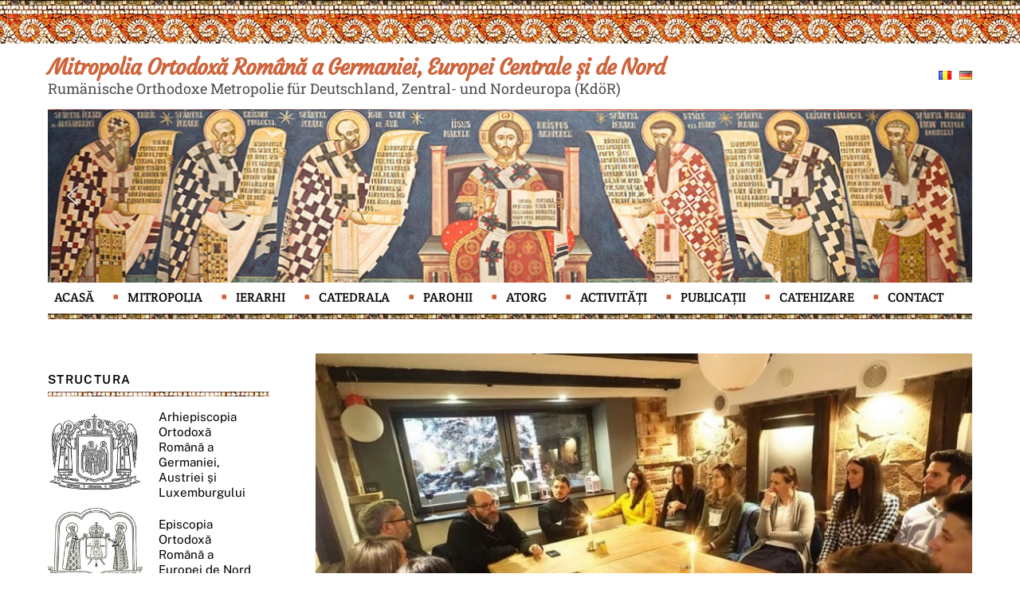

--- FILE ---
content_type: text/html; charset=UTF-8
request_url: https://mitropolia-ro.de/conferinta-parintelui-profesor-constantin-necula-la-duesseldorf/
body_size: 26482
content:
<!DOCTYPE html>
<html lang="ro-RO">
<head>
	<!-- Google tag (gtag.js) -->
<script async src="https://www.googletagmanager.com/gtag/js?id=UA-46376946-1"></script>
<script>
  window.dataLayer = window.dataLayer || [];
  function gtag(){dataLayer.push(arguments);}
  gtag('js', new Date());

  gtag('config', 'UA-46376946-1');
</script>

	
	
        <meta charset="UTF-8">
        <meta name="viewport" content="width=device-width, initial-scale=1, minimum-scale=1">
        <meta name='robots' content='index, follow, max-image-preview:large, max-snippet:-1, max-video-preview:-1' />

	<!-- This site is optimized with the Yoast SEO plugin v26.3 - https://yoast.com/wordpress/plugins/seo/ -->
	<title>Conferința părintelui profesor Constantin Necula la Düsseldorf - Mitropolia Ortodoxă Română a Germaniei, Europei Centrale și de Nord</title>
	<link rel="canonical" href="https://mitropolia-ro.de/conferinta-parintelui-profesor-constantin-necula-la-duesseldorf/" />
	<meta property="og:locale" content="ro_RO" />
	<meta property="og:type" content="article" />
	<meta property="og:title" content="Conferința părintelui profesor Constantin Necula la Düsseldorf - Mitropolia Ortodoxă Română a Germaniei, Europei Centrale și de Nord" />
	<meta property="og:description" content="„Anul Omagial al pastorației părinților și copiilor în Patriarhia Română” a debutat în parohia „Sfânta Treime” din Düsseldorf cu un eveniment cu totul deosebit și mult așteptat: vizita părintelui dr. Constantin Necula, profesor de omiletică la Facultatea de Teologie Ortodoxă din Sibiu, care a slujit Sf. Liturghie și a conferențiat. Părintele profesor a susținut vineri, [&hellip;]" />
	<meta property="og:url" content="https://mitropolia-ro.de/conferinta-parintelui-profesor-constantin-necula-la-duesseldorf/" />
	<meta property="og:site_name" content="Mitropolia Ortodoxă Română a Germaniei, Europei Centrale și de Nord" />
	<meta property="article:publisher" content="https://www.facebook.com/Mitropolia" />
	<meta property="article:published_time" content="2020-02-06T20:36:54+00:00" />
	<meta property="og:image" content="https://mitropolia-ro.de/wp-content/uploads/2020/02/P2027797-min-min.jpg" />
	<meta property="og:image:width" content="810" />
	<meta property="og:image:height" content="608" />
	<meta property="og:image:type" content="image/jpeg" />
	<meta name="author" content="Admin Mitropolie" />
	<meta name="twitter:card" content="summary_large_image" />
	<meta name="twitter:label1" content="Scris de" />
	<meta name="twitter:data1" content="Admin Mitropolie" />
	<meta name="twitter:label2" content="Timp estimat pentru citire" />
	<meta name="twitter:data2" content="1 minut" />
	<script type="application/ld+json" class="yoast-schema-graph">{"@context":"https://schema.org","@graph":[{"@type":"Article","@id":"https://mitropolia-ro.de/conferinta-parintelui-profesor-constantin-necula-la-duesseldorf/#article","isPartOf":{"@id":"https://mitropolia-ro.de/conferinta-parintelui-profesor-constantin-necula-la-duesseldorf/"},"author":{"name":"Admin Mitropolie","@id":"https://mitropolia-ro.de/#/schema/person/62184a70c17392f4a2818ed73f305219"},"headline":"Conferința părintelui profesor Constantin Necula la Düsseldorf","datePublished":"2020-02-06T20:36:54+00:00","mainEntityOfPage":{"@id":"https://mitropolia-ro.de/conferinta-parintelui-profesor-constantin-necula-la-duesseldorf/"},"wordCount":290,"commentCount":0,"publisher":{"@id":"https://mitropolia-ro.de/#organization"},"image":{"@id":"https://mitropolia-ro.de/conferinta-parintelui-profesor-constantin-necula-la-duesseldorf/#primaryimage"},"thumbnailUrl":"https://mitropolia-ro.de/wp-content/uploads/2020/02/P2027797-min-min.jpg","articleSection":["Știri 2020"],"inLanguage":"ro-RO"},{"@type":"WebPage","@id":"https://mitropolia-ro.de/conferinta-parintelui-profesor-constantin-necula-la-duesseldorf/","url":"https://mitropolia-ro.de/conferinta-parintelui-profesor-constantin-necula-la-duesseldorf/","name":"Conferința părintelui profesor Constantin Necula la Düsseldorf - Mitropolia Ortodoxă Română a Germaniei, Europei Centrale și de Nord","isPartOf":{"@id":"https://mitropolia-ro.de/#website"},"primaryImageOfPage":{"@id":"https://mitropolia-ro.de/conferinta-parintelui-profesor-constantin-necula-la-duesseldorf/#primaryimage"},"image":{"@id":"https://mitropolia-ro.de/conferinta-parintelui-profesor-constantin-necula-la-duesseldorf/#primaryimage"},"thumbnailUrl":"https://mitropolia-ro.de/wp-content/uploads/2020/02/P2027797-min-min.jpg","datePublished":"2020-02-06T20:36:54+00:00","breadcrumb":{"@id":"https://mitropolia-ro.de/conferinta-parintelui-profesor-constantin-necula-la-duesseldorf/#breadcrumb"},"inLanguage":"ro-RO","potentialAction":[{"@type":"ReadAction","target":["https://mitropolia-ro.de/conferinta-parintelui-profesor-constantin-necula-la-duesseldorf/"]}]},{"@type":"ImageObject","inLanguage":"ro-RO","@id":"https://mitropolia-ro.de/conferinta-parintelui-profesor-constantin-necula-la-duesseldorf/#primaryimage","url":"https://mitropolia-ro.de/wp-content/uploads/2020/02/P2027797-min-min.jpg","contentUrl":"https://mitropolia-ro.de/wp-content/uploads/2020/02/P2027797-min-min.jpg","width":810,"height":608},{"@type":"BreadcrumbList","@id":"https://mitropolia-ro.de/conferinta-parintelui-profesor-constantin-necula-la-duesseldorf/#breadcrumb","itemListElement":[{"@type":"ListItem","position":1,"name":"Prima pagină","item":"https://mitropolia-ro.de/"},{"@type":"ListItem","position":2,"name":"Conferința părintelui profesor Constantin Necula la Düsseldorf"}]},{"@type":"WebSite","@id":"https://mitropolia-ro.de/#website","url":"https://mitropolia-ro.de/","name":"Mitropolia Ortodoxă Română a Germaniei, Europei Centrale și de Nord","description":"Rumänische Orthodoxe Metropolie für Deutschland, Zentral- und Nordeuropa (KdöR)","publisher":{"@id":"https://mitropolia-ro.de/#organization"},"potentialAction":[{"@type":"SearchAction","target":{"@type":"EntryPoint","urlTemplate":"https://mitropolia-ro.de/?s={search_term_string}"},"query-input":{"@type":"PropertyValueSpecification","valueRequired":true,"valueName":"search_term_string"}}],"inLanguage":"ro-RO"},{"@type":"Organization","@id":"https://mitropolia-ro.de/#organization","name":"Mitropolia Ortodoxă Română a Germaniei, Europei Centrale și de Nord","url":"https://mitropolia-ro.de/","logo":{"@type":"ImageObject","inLanguage":"ro-RO","@id":"https://mitropolia-ro.de/#/schema/logo/image/","url":"https://mitropolia-ro.de/wp-content/uploads/2022/12/Mitropolia-Germaniei.png","contentUrl":"https://mitropolia-ro.de/wp-content/uploads/2022/12/Mitropolia-Germaniei.png","width":200,"height":174,"caption":"Mitropolia Ortodoxă Română a Germaniei, Europei Centrale și de Nord"},"image":{"@id":"https://mitropolia-ro.de/#/schema/logo/image/"},"sameAs":["https://www.facebook.com/Mitropolia"]},{"@type":"Person","@id":"https://mitropolia-ro.de/#/schema/person/62184a70c17392f4a2818ed73f305219","name":"Admin Mitropolie","image":{"@type":"ImageObject","inLanguage":"ro-RO","@id":"https://mitropolia-ro.de/#/schema/person/image/","url":"https://secure.gravatar.com/avatar/100f139cdfd2759dd4469b96f73595079843784c7266737febf7c6793f802d5a?s=96&d=mm&r=g","contentUrl":"https://secure.gravatar.com/avatar/100f139cdfd2759dd4469b96f73595079843784c7266737febf7c6793f802d5a?s=96&d=mm&r=g","caption":"Admin Mitropolie"},"url":"https://mitropolia-ro.de/author/admin/"}]}</script>
	<!-- / Yoast SEO plugin. -->


            <style id="tf_lazy_style">
                [data-tf-src]{
                    opacity:0
                }
                .tf_svg_lazy{
                    transition:filter .3s linear!important;filter:blur(25px);opacity:1;
                    transform:translateZ(0)
                }
                .tf_svg_lazy_loaded{
                    filter:blur(0)
                }
                .module[data-lazy],.module[data-lazy] .ui,.module_row[data-lazy]:not(.tb_first),.module_row[data-lazy]:not(.tb_first)>.row_inner,.module_row:not(.tb_first) .module_column[data-lazy],.module_row:not(.tb_first) .module_subrow[data-lazy],.module_subrow[data-lazy]>.subrow_inner{
                    background-image:none!important
                }
            </style>
            <noscript><style>[data-tf-src]{
                display:none!important
            }
            .tf_svg_lazy{
                filter:none!important;
                opacity:1!important
            }</style></noscript>
                    <style id="tf_lazy_common">
                        /*chrome bug,prevent run transition on the page loading*/
                body:not(.page-loaded),body:not(.page-loaded) #header,body:not(.page-loaded) a,body:not(.page-loaded) img,body:not(.page-loaded) figure,body:not(.page-loaded) div,body:not(.page-loaded) i,body:not(.page-loaded) li,body:not(.page-loaded) span,body:not(.page-loaded) ul{
                    animation:none!important;
                    transition:none!important
                }
                body:not(.page-loaded) #main-nav li .sub-menu{
                    display:none
                }
                img{
                    max-width:100%;
                    height:auto
                }
					           .tf_fa{display:inline-block;width:1em;height:1em;stroke-width:0;stroke:currentColor;overflow:visible;fill:currentColor;pointer-events:none;vertical-align:middle}#tf_svg symbol{overflow:visible}.tf_lazy{position:relative;visibility:visible;display:block;opacity:.3}.wow .tf_lazy{visibility:hidden;opacity:1;position:static;display:inline}div.tf_audio_lazy audio{visibility:hidden;height:0;display:inline}.mejs-container{visibility:visible}.tf_iframe_lazy{transition:opacity .3s ease-in-out;min-height:10px}.tf_carousel .tf_swiper-wrapper{display:flex}.tf_carousel .tf_swiper-slide{flex-shrink:0;opacity:0}.tf_carousel .tf_lazy{contain:none}.tf_swiper-wrapper>br,.tf_lazy.tf_swiper-wrapper .tf_lazy:after,.tf_lazy.tf_swiper-wrapper .tf_lazy:before{display:none}.tf_lazy:after,.tf_lazy:before{content:'';display:inline-block;position:absolute;width:10px!important;height:10px!important;margin:0 3px;top:50%!important;right:50%!important;left:auto!important;border-radius:100%;background-color:currentColor;visibility:visible;animation:tf-hrz-loader infinite .75s cubic-bezier(.2,.68,.18,1.08)}.tf_lazy:after{width:6px!important;height:6px!important;right:auto!important;left:50%!important;margin-top:3px;animation-delay:-.4s}@keyframes tf-hrz-loader{0%{transform:scale(1);opacity:1}50%{transform:scale(.1);opacity:.6}100%{transform:scale(1);opacity:1}}.tf_lazy_lightbox{position:fixed;background:rgba(11,11,11,.8);color:#ccc;top:0;left:0;display:flex;align-items:center;justify-content:center;z-index:999}.tf_lazy_lightbox .tf_lazy:after,.tf_lazy_lightbox .tf_lazy:before{background:#fff}.tf_video_lazy video{width:100%;height:100%;position:static;object-fit:cover}
        </style>
                    <noscript><style>body:not(.page-loaded) #main-nav li .sub-menu{
                display:block
            }</style></noscript>
            <link type="image/gif" href="https://mitropolia-ro.de/wp-content/uploads/2023/01/favicon-mitropolia-ro-de.gif" rel="apple-touch-icon" /><link type="image/gif" href="https://mitropolia-ro.de/wp-content/uploads/2023/01/favicon-mitropolia-ro-de.gif" rel="icon" /><link rel="prefetch" href="https://mitropolia-ro.de/wp-content/themes/themify-ultra/js/themify.script.min.js?ver=5.7.4" as="script" importance="low"/><link rel="prefetch" href="https://mitropolia-ro.de/wp-content/themes/themify-ultra/themify/js/modules/themify.sidemenu.min.js?ver=5.6.7" as="script" importance="low"/><link rel="preload" href="https://fonts.gstatic.com/s/courgette/v19/wEO_EBrAnc9BLjLQAUk1WPoK7Es.woff2" as="font" type="font/woff2" crossorigin importance="high"/><link rel="preload" href="https://fonts.gstatic.com/s/courgette/v19/wEO_EBrAnc9BLjLQAUk1VvoK.woff2" as="font" type="font/woff2" crossorigin importance="high"/><link rel="preload" href="https://fonts.gstatic.com/s/creteround/v16/55xqey1sJNPjPiv1ZZZrxK1-4bHoLlxN.woff2" as="font" type="font/woff2" crossorigin importance="high"/><link rel="preload" href="https://fonts.gstatic.com/s/creteround/v16/55xqey1sJNPjPiv1ZZZrxK1-4b_oLg.woff2" as="font" type="font/woff2" crossorigin importance="high"/><link rel="preload" href="https://fonts.gstatic.com/s/creteround/v16/55xoey1sJNPjPiv1ZZZrxK110b3wKg.woff2" as="font" type="font/woff2" crossorigin importance="high"/><link rel="preload" href="https://fonts.gstatic.com/s/creteround/v16/55xoey1sJNPjPiv1ZZZrxK170b0.woff2" as="font" type="font/woff2" crossorigin importance="high"/><link rel="preload" href="https://fonts.gstatic.com/s/publicsans/v21/ijwTs572Xtc6ZYQws9YVwnNDTJPax9k0.woff2" as="font" type="font/woff2" crossorigin importance="high"/><link rel="preload" href="https://fonts.gstatic.com/s/publicsans/v21/ijwTs572Xtc6ZYQws9YVwnNDTJLax9k0.woff2" as="font" type="font/woff2" crossorigin importance="high"/><link rel="preload" href="https://fonts.gstatic.com/s/publicsans/v21/ijwTs572Xtc6ZYQws9YVwnNDTJzaxw.woff2" as="font" type="font/woff2" crossorigin importance="high"/><link rel="preload" href="https://fonts.gstatic.com/s/publicsans/v21/ijwRs572Xtc6ZYQws9YVwnNJfJ7Cww.woff2" as="font" type="font/woff2" crossorigin importance="high"/><link rel="preload" href="https://fonts.gstatic.com/s/publicsans/v21/ijwRs572Xtc6ZYQws9YVwnNIfJ7Cww.woff2" as="font" type="font/woff2" crossorigin importance="high"/><link rel="preload" href="https://fonts.gstatic.com/s/publicsans/v21/ijwRs572Xtc6ZYQws9YVwnNGfJ4.woff2" as="font" type="font/woff2" crossorigin importance="high"/><link rel="preload" href="https://fonts.gstatic.com/s/robotoslab/v36/BngbUXZYTXPIvIBgJJSb6s3BzlRRfKOFbvjojISmYGRjRdE.woff2" as="font" type="font/woff2" crossorigin importance="high"/><link rel="preload" href="https://fonts.gstatic.com/s/robotoslab/v36/BngbUXZYTXPIvIBgJJSb6s3BzlRRfKOFbvjojISmYWRjRdE.woff2" as="font" type="font/woff2" crossorigin importance="high"/><link rel="preload" href="https://fonts.gstatic.com/s/robotoslab/v36/BngbUXZYTXPIvIBgJJSb6s3BzlRRfKOFbvjojISmb2Rj.woff2" as="font" type="font/woff2" crossorigin importance="high"/><link rel="preload" importance="high" href="https://mitropolia-ro.de/wp-content/uploads/themify-concate/4211522727/themify-1315410343.min.css" as="style"><link importance="high" id="themify_concate-css" rel="stylesheet" href="https://mitropolia-ro.de/wp-content/uploads/themify-concate/4211522727/themify-1315410343.min.css"><link rel="preconnect" href="https://fonts.gstatic.com" crossorigin/><link rel="dns-prefetch" href="//www.google-analytics.com"/><link rel="alternate" type="application/rss+xml" title="Mitropolia Ortodoxă Română a Germaniei, Europei Centrale și de Nord &raquo; Flux" href="https://mitropolia-ro.de/feed/" />
<link rel="alternate" title="oEmbed (JSON)" type="application/json+oembed" href="https://mitropolia-ro.de/wp-json/oembed/1.0/embed?url=https%3A%2F%2Fmitropolia-ro.de%2Fconferinta-parintelui-profesor-constantin-necula-la-duesseldorf%2F" />
<link rel="alternate" title="oEmbed (XML)" type="text/xml+oembed" href="https://mitropolia-ro.de/wp-json/oembed/1.0/embed?url=https%3A%2F%2Fmitropolia-ro.de%2Fconferinta-parintelui-profesor-constantin-necula-la-duesseldorf%2F&#038;format=xml" />
<style id='wp-img-auto-sizes-contain-inline-css'>
img:is([sizes=auto i],[sizes^="auto," i]){contain-intrinsic-size:3000px 1500px}
/*# sourceURL=wp-img-auto-sizes-contain-inline-css */
</style>
<style id='classic-theme-styles-inline-css'>
/*! This file is auto-generated */
.wp-block-button__link{color:#fff;background-color:#32373c;border-radius:9999px;box-shadow:none;text-decoration:none;padding:calc(.667em + 2px) calc(1.333em + 2px);font-size:1.125em}.wp-block-file__button{background:#32373c;color:#fff;text-decoration:none}
/*# sourceURL=/wp-includes/css/classic-themes.min.css */
</style>
<link rel="stylesheet" type="text/css" href="https://mitropolia-ro.de/wp-content/plugins/smart-slider-3/Public/SmartSlider3/Application/Frontend/Assets/dist/smartslider.min.css?ver=23139749" media="all">
<style data-related="n2-ss-2">div#n2-ss-2 .n2-ss-slider-1{display:grid;position:relative;}div#n2-ss-2 .n2-ss-slider-2{display:grid;position:relative;overflow:hidden;padding:0px 0px 0px 0px;border:0px solid RGBA(62,62,62,1);border-radius:0px;background-clip:padding-box;background-repeat:repeat;background-position:50% 50%;background-size:cover;background-attachment:scroll;z-index:1;}div#n2-ss-2:not(.n2-ss-loaded) .n2-ss-slider-2{background-image:none !important;}div#n2-ss-2 .n2-ss-slider-3{display:grid;grid-template-areas:'cover';position:relative;overflow:hidden;z-index:10;}div#n2-ss-2 .n2-ss-slider-3 > *{grid-area:cover;}div#n2-ss-2 .n2-ss-slide-backgrounds,div#n2-ss-2 .n2-ss-slider-3 > .n2-ss-divider{position:relative;}div#n2-ss-2 .n2-ss-slide-backgrounds{z-index:10;}div#n2-ss-2 .n2-ss-slide-backgrounds > *{overflow:hidden;}div#n2-ss-2 .n2-ss-slide-background{transform:translateX(-100000px);}div#n2-ss-2 .n2-ss-slider-4{place-self:center;position:relative;width:100%;height:100%;z-index:20;display:grid;grid-template-areas:'slide';}div#n2-ss-2 .n2-ss-slider-4 > *{grid-area:slide;}div#n2-ss-2.n2-ss-full-page--constrain-ratio .n2-ss-slider-4{height:auto;}div#n2-ss-2 .n2-ss-slide{display:grid;place-items:center;grid-auto-columns:100%;position:relative;z-index:20;-webkit-backface-visibility:hidden;transform:translateX(-100000px);}div#n2-ss-2 .n2-ss-slide{perspective:1500px;}div#n2-ss-2 .n2-ss-slide-active{z-index:21;}.n2-ss-background-animation{position:absolute;top:0;left:0;width:100%;height:100%;z-index:3;}div#n2-ss-2 .nextend-arrow{cursor:pointer;overflow:hidden;line-height:0 !important;z-index:18;-webkit-user-select:none;}div#n2-ss-2 .nextend-arrow img{position:relative;display:block;}div#n2-ss-2 .nextend-arrow img.n2-arrow-hover-img{display:none;}div#n2-ss-2 .nextend-arrow:FOCUS img.n2-arrow-hover-img,div#n2-ss-2 .nextend-arrow:HOVER img.n2-arrow-hover-img{display:inline;}div#n2-ss-2 .nextend-arrow:FOCUS img.n2-arrow-normal-img,div#n2-ss-2 .nextend-arrow:HOVER img.n2-arrow-normal-img{display:none;}div#n2-ss-2 .nextend-arrow-animated{overflow:hidden;}div#n2-ss-2 .nextend-arrow-animated > div{position:relative;}div#n2-ss-2 .nextend-arrow-animated .n2-active{position:absolute;}div#n2-ss-2 .nextend-arrow-animated-fade{transition:background 0.3s, opacity 0.4s;}div#n2-ss-2 .nextend-arrow-animated-horizontal > div{transition:all 0.4s;transform:none;}div#n2-ss-2 .nextend-arrow-animated-horizontal .n2-active{top:0;}div#n2-ss-2 .nextend-arrow-previous.nextend-arrow-animated-horizontal .n2-active{left:100%;}div#n2-ss-2 .nextend-arrow-next.nextend-arrow-animated-horizontal .n2-active{right:100%;}div#n2-ss-2 .nextend-arrow-previous.nextend-arrow-animated-horizontal:HOVER > div,div#n2-ss-2 .nextend-arrow-previous.nextend-arrow-animated-horizontal:FOCUS > div{transform:translateX(-100%);}div#n2-ss-2 .nextend-arrow-next.nextend-arrow-animated-horizontal:HOVER > div,div#n2-ss-2 .nextend-arrow-next.nextend-arrow-animated-horizontal:FOCUS > div{transform:translateX(100%);}div#n2-ss-2 .nextend-arrow-animated-vertical > div{transition:all 0.4s;transform:none;}div#n2-ss-2 .nextend-arrow-animated-vertical .n2-active{left:0;}div#n2-ss-2 .nextend-arrow-previous.nextend-arrow-animated-vertical .n2-active{top:100%;}div#n2-ss-2 .nextend-arrow-next.nextend-arrow-animated-vertical .n2-active{bottom:100%;}div#n2-ss-2 .nextend-arrow-previous.nextend-arrow-animated-vertical:HOVER > div,div#n2-ss-2 .nextend-arrow-previous.nextend-arrow-animated-vertical:FOCUS > div{transform:translateY(-100%);}div#n2-ss-2 .nextend-arrow-next.nextend-arrow-animated-vertical:HOVER > div,div#n2-ss-2 .nextend-arrow-next.nextend-arrow-animated-vertical:FOCUS > div{transform:translateY(100%);}div#n2-ss-2 .n2-ss-slide-limiter{max-width:1200px;}div#n2-ss-2 .nextend-arrow img{width: 32px}@media (min-width: 1200px){div#n2-ss-2 [data-hide-desktopportrait="1"]{display: none !important;}}@media (orientation: landscape) and (max-width: 1199px) and (min-width: 901px),(orientation: portrait) and (max-width: 1199px) and (min-width: 701px){div#n2-ss-2 [data-hide-tabletportrait="1"]{display: none !important;}}@media (orientation: landscape) and (max-width: 900px),(orientation: portrait) and (max-width: 700px){div#n2-ss-2 [data-hide-mobileportrait="1"]{display: none !important;}div#n2-ss-2 .nextend-arrow img{width: 16px}}</style>
<script src="https://mitropolia-ro.de/wp-includes/js/jquery/jquery.min.js?ver=3.7.1" id="jquery-core-js"></script>

<!-- Google tag (gtag.js) snippet added by Site Kit -->
<!-- Google Analytics snippet added by Site Kit -->
<script src="https://www.googletagmanager.com/gtag/js?id=GT-TQDCZKQ" id="google_gtagjs-js" async></script>
<script id="google_gtagjs-js-after">
window.dataLayer = window.dataLayer || [];function gtag(){dataLayer.push(arguments);}
gtag("set","linker",{"domains":["mitropolia-ro.de"]});
gtag("js", new Date());
gtag("set", "developer_id.dZTNiMT", true);
gtag("config", "GT-TQDCZKQ");
 window._googlesitekit = window._googlesitekit || {}; window._googlesitekit.throttledEvents = []; window._googlesitekit.gtagEvent = (name, data) => { var key = JSON.stringify( { name, data } ); if ( !! window._googlesitekit.throttledEvents[ key ] ) { return; } window._googlesitekit.throttledEvents[ key ] = true; setTimeout( () => { delete window._googlesitekit.throttledEvents[ key ]; }, 5 ); gtag( "event", name, { ...data, event_source: "site-kit" } ); }; 
//# sourceURL=google_gtagjs-js-after
</script>
<link rel="https://api.w.org/" href="https://mitropolia-ro.de/wp-json/" /><link rel="alternate" title="JSON" type="application/json" href="https://mitropolia-ro.de/wp-json/wp/v2/posts/2756" /><link rel="EditURI" type="application/rsd+xml" title="RSD" href="https://mitropolia-ro.de/xmlrpc.php?rsd" />
<meta name="generator" content="WordPress 6.9" />
<link rel='shortlink' href='https://mitropolia-ro.de/?p=2756' />
<meta name="generator" content="Site Kit by Google 1.166.0" />
	<style>
	@keyframes themifyAnimatedBG{
		0%{background-color:#33baab}100%{background-color:#e33b9e}50%{background-color:#4961d7}33.3%{background-color:#2ea85c}25%{background-color:#2bb8ed}20%{background-color:#dd5135}
	}
	.page-loaded .module_row.animated-bg{
		animation:themifyAnimatedBG 30000ms infinite alternate
	}
	</style>
	<style id="tb_inline_styles">.tb_animation_on{overflow-x:hidden}.themify_builder .wow{visibility:hidden;animation-fill-mode:both}.themify_builder .tf_lax_done{transition-duration:.8s;transition-timing-function:cubic-bezier(.165,.84,.44,1)}[data-sticky-active].tb_sticky_scroll_active{z-index:1}[data-sticky-active].tb_sticky_scroll_active .hide-on-stick{display:none}@media screen and (min-width:1025px){.hide-desktop{width:0!important;height:0!important;padding:0!important;visibility:hidden!important;margin:0!important;display:table-column!important;background:none!important}}@media screen and (min-width:769px) and (max-width:1024px){.hide-tablet_landscape{width:0!important;height:0!important;padding:0!important;visibility:hidden!important;margin:0!important;display:table-column!important;background:none!important}}@media screen and (min-width:601px) and (max-width:768px){.hide-tablet{width:0!important;height:0!important;padding:0!important;visibility:hidden!important;margin:0!important;display:table-column!important;background:none!important}}@media screen and (max-width:600px){.hide-mobile{width:0!important;height:0!important;padding:0!important;visibility:hidden!important;margin:0!important;display:table-column!important;background:none!important}}</style><noscript><style>.themify_builder .wow,.wow .tf_lazy{visibility:visible!important}</style></noscript>	
	<link href="https://mitropolia-ro.de/lightbox/dist/css/lightbox.css" rel="stylesheet" />
    <script src="https://ajax.googleapis.com/ajax/libs/jquery/3.2.1/jquery.min.js"></script>
    <script src="https://mitropolia-ro.de/lightbox/dist/js/lightbox.js"></script>
<style id='global-styles-inline-css'>
:root{--wp--preset--aspect-ratio--square: 1;--wp--preset--aspect-ratio--4-3: 4/3;--wp--preset--aspect-ratio--3-4: 3/4;--wp--preset--aspect-ratio--3-2: 3/2;--wp--preset--aspect-ratio--2-3: 2/3;--wp--preset--aspect-ratio--16-9: 16/9;--wp--preset--aspect-ratio--9-16: 9/16;--wp--preset--color--black: #000000;--wp--preset--color--cyan-bluish-gray: #abb8c3;--wp--preset--color--white: #ffffff;--wp--preset--color--pale-pink: #f78da7;--wp--preset--color--vivid-red: #cf2e2e;--wp--preset--color--luminous-vivid-orange: #ff6900;--wp--preset--color--luminous-vivid-amber: #fcb900;--wp--preset--color--light-green-cyan: #7bdcb5;--wp--preset--color--vivid-green-cyan: #00d084;--wp--preset--color--pale-cyan-blue: #8ed1fc;--wp--preset--color--vivid-cyan-blue: #0693e3;--wp--preset--color--vivid-purple: #9b51e0;--wp--preset--gradient--vivid-cyan-blue-to-vivid-purple: linear-gradient(135deg,rgb(6,147,227) 0%,rgb(155,81,224) 100%);--wp--preset--gradient--light-green-cyan-to-vivid-green-cyan: linear-gradient(135deg,rgb(122,220,180) 0%,rgb(0,208,130) 100%);--wp--preset--gradient--luminous-vivid-amber-to-luminous-vivid-orange: linear-gradient(135deg,rgb(252,185,0) 0%,rgb(255,105,0) 100%);--wp--preset--gradient--luminous-vivid-orange-to-vivid-red: linear-gradient(135deg,rgb(255,105,0) 0%,rgb(207,46,46) 100%);--wp--preset--gradient--very-light-gray-to-cyan-bluish-gray: linear-gradient(135deg,rgb(238,238,238) 0%,rgb(169,184,195) 100%);--wp--preset--gradient--cool-to-warm-spectrum: linear-gradient(135deg,rgb(74,234,220) 0%,rgb(151,120,209) 20%,rgb(207,42,186) 40%,rgb(238,44,130) 60%,rgb(251,105,98) 80%,rgb(254,248,76) 100%);--wp--preset--gradient--blush-light-purple: linear-gradient(135deg,rgb(255,206,236) 0%,rgb(152,150,240) 100%);--wp--preset--gradient--blush-bordeaux: linear-gradient(135deg,rgb(254,205,165) 0%,rgb(254,45,45) 50%,rgb(107,0,62) 100%);--wp--preset--gradient--luminous-dusk: linear-gradient(135deg,rgb(255,203,112) 0%,rgb(199,81,192) 50%,rgb(65,88,208) 100%);--wp--preset--gradient--pale-ocean: linear-gradient(135deg,rgb(255,245,203) 0%,rgb(182,227,212) 50%,rgb(51,167,181) 100%);--wp--preset--gradient--electric-grass: linear-gradient(135deg,rgb(202,248,128) 0%,rgb(113,206,126) 100%);--wp--preset--gradient--midnight: linear-gradient(135deg,rgb(2,3,129) 0%,rgb(40,116,252) 100%);--wp--preset--font-size--small: 13px;--wp--preset--font-size--medium: 20px;--wp--preset--font-size--large: 36px;--wp--preset--font-size--x-large: 42px;--wp--preset--spacing--20: 0.44rem;--wp--preset--spacing--30: 0.67rem;--wp--preset--spacing--40: 1rem;--wp--preset--spacing--50: 1.5rem;--wp--preset--spacing--60: 2.25rem;--wp--preset--spacing--70: 3.38rem;--wp--preset--spacing--80: 5.06rem;--wp--preset--shadow--natural: 6px 6px 9px rgba(0, 0, 0, 0.2);--wp--preset--shadow--deep: 12px 12px 50px rgba(0, 0, 0, 0.4);--wp--preset--shadow--sharp: 6px 6px 0px rgba(0, 0, 0, 0.2);--wp--preset--shadow--outlined: 6px 6px 0px -3px rgb(255, 255, 255), 6px 6px rgb(0, 0, 0);--wp--preset--shadow--crisp: 6px 6px 0px rgb(0, 0, 0);}:where(.is-layout-flex){gap: 0.5em;}:where(.is-layout-grid){gap: 0.5em;}body .is-layout-flex{display: flex;}.is-layout-flex{flex-wrap: wrap;align-items: center;}.is-layout-flex > :is(*, div){margin: 0;}body .is-layout-grid{display: grid;}.is-layout-grid > :is(*, div){margin: 0;}:where(.wp-block-columns.is-layout-flex){gap: 2em;}:where(.wp-block-columns.is-layout-grid){gap: 2em;}:where(.wp-block-post-template.is-layout-flex){gap: 1.25em;}:where(.wp-block-post-template.is-layout-grid){gap: 1.25em;}.has-black-color{color: var(--wp--preset--color--black) !important;}.has-cyan-bluish-gray-color{color: var(--wp--preset--color--cyan-bluish-gray) !important;}.has-white-color{color: var(--wp--preset--color--white) !important;}.has-pale-pink-color{color: var(--wp--preset--color--pale-pink) !important;}.has-vivid-red-color{color: var(--wp--preset--color--vivid-red) !important;}.has-luminous-vivid-orange-color{color: var(--wp--preset--color--luminous-vivid-orange) !important;}.has-luminous-vivid-amber-color{color: var(--wp--preset--color--luminous-vivid-amber) !important;}.has-light-green-cyan-color{color: var(--wp--preset--color--light-green-cyan) !important;}.has-vivid-green-cyan-color{color: var(--wp--preset--color--vivid-green-cyan) !important;}.has-pale-cyan-blue-color{color: var(--wp--preset--color--pale-cyan-blue) !important;}.has-vivid-cyan-blue-color{color: var(--wp--preset--color--vivid-cyan-blue) !important;}.has-vivid-purple-color{color: var(--wp--preset--color--vivid-purple) !important;}.has-black-background-color{background-color: var(--wp--preset--color--black) !important;}.has-cyan-bluish-gray-background-color{background-color: var(--wp--preset--color--cyan-bluish-gray) !important;}.has-white-background-color{background-color: var(--wp--preset--color--white) !important;}.has-pale-pink-background-color{background-color: var(--wp--preset--color--pale-pink) !important;}.has-vivid-red-background-color{background-color: var(--wp--preset--color--vivid-red) !important;}.has-luminous-vivid-orange-background-color{background-color: var(--wp--preset--color--luminous-vivid-orange) !important;}.has-luminous-vivid-amber-background-color{background-color: var(--wp--preset--color--luminous-vivid-amber) !important;}.has-light-green-cyan-background-color{background-color: var(--wp--preset--color--light-green-cyan) !important;}.has-vivid-green-cyan-background-color{background-color: var(--wp--preset--color--vivid-green-cyan) !important;}.has-pale-cyan-blue-background-color{background-color: var(--wp--preset--color--pale-cyan-blue) !important;}.has-vivid-cyan-blue-background-color{background-color: var(--wp--preset--color--vivid-cyan-blue) !important;}.has-vivid-purple-background-color{background-color: var(--wp--preset--color--vivid-purple) !important;}.has-black-border-color{border-color: var(--wp--preset--color--black) !important;}.has-cyan-bluish-gray-border-color{border-color: var(--wp--preset--color--cyan-bluish-gray) !important;}.has-white-border-color{border-color: var(--wp--preset--color--white) !important;}.has-pale-pink-border-color{border-color: var(--wp--preset--color--pale-pink) !important;}.has-vivid-red-border-color{border-color: var(--wp--preset--color--vivid-red) !important;}.has-luminous-vivid-orange-border-color{border-color: var(--wp--preset--color--luminous-vivid-orange) !important;}.has-luminous-vivid-amber-border-color{border-color: var(--wp--preset--color--luminous-vivid-amber) !important;}.has-light-green-cyan-border-color{border-color: var(--wp--preset--color--light-green-cyan) !important;}.has-vivid-green-cyan-border-color{border-color: var(--wp--preset--color--vivid-green-cyan) !important;}.has-pale-cyan-blue-border-color{border-color: var(--wp--preset--color--pale-cyan-blue) !important;}.has-vivid-cyan-blue-border-color{border-color: var(--wp--preset--color--vivid-cyan-blue) !important;}.has-vivid-purple-border-color{border-color: var(--wp--preset--color--vivid-purple) !important;}.has-vivid-cyan-blue-to-vivid-purple-gradient-background{background: var(--wp--preset--gradient--vivid-cyan-blue-to-vivid-purple) !important;}.has-light-green-cyan-to-vivid-green-cyan-gradient-background{background: var(--wp--preset--gradient--light-green-cyan-to-vivid-green-cyan) !important;}.has-luminous-vivid-amber-to-luminous-vivid-orange-gradient-background{background: var(--wp--preset--gradient--luminous-vivid-amber-to-luminous-vivid-orange) !important;}.has-luminous-vivid-orange-to-vivid-red-gradient-background{background: var(--wp--preset--gradient--luminous-vivid-orange-to-vivid-red) !important;}.has-very-light-gray-to-cyan-bluish-gray-gradient-background{background: var(--wp--preset--gradient--very-light-gray-to-cyan-bluish-gray) !important;}.has-cool-to-warm-spectrum-gradient-background{background: var(--wp--preset--gradient--cool-to-warm-spectrum) !important;}.has-blush-light-purple-gradient-background{background: var(--wp--preset--gradient--blush-light-purple) !important;}.has-blush-bordeaux-gradient-background{background: var(--wp--preset--gradient--blush-bordeaux) !important;}.has-luminous-dusk-gradient-background{background: var(--wp--preset--gradient--luminous-dusk) !important;}.has-pale-ocean-gradient-background{background: var(--wp--preset--gradient--pale-ocean) !important;}.has-electric-grass-gradient-background{background: var(--wp--preset--gradient--electric-grass) !important;}.has-midnight-gradient-background{background: var(--wp--preset--gradient--midnight) !important;}.has-small-font-size{font-size: var(--wp--preset--font-size--small) !important;}.has-medium-font-size{font-size: var(--wp--preset--font-size--medium) !important;}.has-large-font-size{font-size: var(--wp--preset--font-size--large) !important;}.has-x-large-font-size{font-size: var(--wp--preset--font-size--x-large) !important;}
/*# sourceURL=global-styles-inline-css */
</style>
<script>(function(){this._N2=this._N2||{_r:[],_d:[],r:function(){this._r.push(arguments)},d:function(){this._d.push(arguments)}}}).call(window);!function(a){a.indexOf("Safari")>0&&-1===a.indexOf("Chrome")&&document.documentElement.style.setProperty("--ss-safari-fix-225962","1px")}(navigator.userAgent);</script><script src="https://mitropolia-ro.de/wp-content/plugins/smart-slider-3/Public/SmartSlider3/Application/Frontend/Assets/dist/n2.min.js?ver=23139749" defer async></script>
<script src="https://mitropolia-ro.de/wp-content/plugins/smart-slider-3/Public/SmartSlider3/Application/Frontend/Assets/dist/smartslider-frontend.min.js?ver=23139749" defer async></script>
<script src="https://mitropolia-ro.de/wp-content/plugins/smart-slider-3/Public/SmartSlider3/Slider/SliderType/Simple/Assets/dist/ss-simple.min.js?ver=23139749" defer async></script>
<script src="https://mitropolia-ro.de/wp-content/plugins/smart-slider-3/Public/SmartSlider3/Widget/Arrow/ArrowImage/Assets/dist/w-arrow-image.min.js?ver=23139749" defer async></script>
<script>_N2.r('documentReady',function(){_N2.r(["documentReady","smartslider-frontend","SmartSliderWidgetArrowImage","ss-simple"],function(){new _N2.SmartSliderSimple('n2-ss-2',{"admin":false,"background.video.mobile":1,"loadingTime":2000,"alias":{"id":0,"smoothScroll":0,"slideSwitch":0,"scroll":1},"align":"normal","isDelayed":0,"responsive":{"mediaQueries":{"all":false,"desktopportrait":["(min-width: 1200px)"],"tabletportrait":["(orientation: landscape) and (max-width: 1199px) and (min-width: 901px)","(orientation: portrait) and (max-width: 1199px) and (min-width: 701px)"],"mobileportrait":["(orientation: landscape) and (max-width: 900px)","(orientation: portrait) and (max-width: 700px)"]},"base":{"slideOuterWidth":1200,"slideOuterHeight":225,"sliderWidth":1200,"sliderHeight":225,"slideWidth":1200,"slideHeight":225},"hideOn":{"desktopLandscape":false,"desktopPortrait":false,"tabletLandscape":false,"tabletPortrait":false,"mobileLandscape":false,"mobilePortrait":false},"onResizeEnabled":true,"type":"auto","sliderHeightBasedOn":"real","focusUser":1,"focusEdge":"auto","breakpoints":[{"device":"tabletPortrait","type":"max-screen-width","portraitWidth":1199,"landscapeWidth":1199},{"device":"mobilePortrait","type":"max-screen-width","portraitWidth":700,"landscapeWidth":900}],"enabledDevices":{"desktopLandscape":0,"desktopPortrait":1,"tabletLandscape":0,"tabletPortrait":1,"mobileLandscape":0,"mobilePortrait":1},"sizes":{"desktopPortrait":{"width":1200,"height":225,"max":3000,"min":1200},"tabletPortrait":{"width":701,"height":131,"customHeight":false,"max":1199,"min":701},"mobilePortrait":{"width":320,"height":60,"customHeight":false,"max":900,"min":320}},"overflowHiddenPage":0,"focus":{"offsetTop":"#wpadminbar","offsetBottom":""}},"controls":{"mousewheel":0,"touch":"horizontal","keyboard":1,"blockCarouselInteraction":1},"playWhenVisible":1,"playWhenVisibleAt":0.5,"lazyLoad":0,"lazyLoadNeighbor":0,"blockrightclick":0,"maintainSession":0,"autoplay":{"enabled":1,"start":1,"duration":3000,"autoplayLoop":1,"allowReStart":0,"pause":{"click":1,"mouse":"0","mediaStarted":1},"resume":{"click":0,"mouse":"0","mediaEnded":1,"slidechanged":0},"interval":1,"intervalModifier":"loop","intervalSlide":"current"},"perspective":1500,"layerMode":{"playOnce":0,"playFirstLayer":1,"mode":"skippable","inAnimation":"mainInEnd"},"bgAnimations":0,"mainanimation":{"type":"horizontal","duration":800,"delay":0,"ease":"easeOutQuad","shiftedBackgroundAnimation":0},"carousel":1,"initCallbacks":function(){new _N2.SmartSliderWidgetArrowImage(this)}})})});</script></head>
<body class="wp-singular post-template-default single single-post postid-2756 single-format-standard wp-theme-themify-ultra skin-default sidebar1 sidebar-left default_width no-home tb_animation_on ready-view header-block no-fixed-header footer-horizontal-left search-off single-classic-layout filter-hover-none filter-featured-only sidemenu-active no-rounded-image no-rounded-input">
<a class="screen-reader-text skip-to-content" href="#content">Skip to content</a><div id="pagewrap" class="tf_box hfeed site">
					<div id="headerwrap"  class=' tf_box tf_w'>

			
										                                                    <div class="header-icons tf_hide">
                                <a id="menu-icon" class="tf_inline_b tf_text_dec" href="#mobile-menu" aria-label="Menu"><span class="menu-icon-inner tf_inline_b tf_vmiddle tf_overflow"></span><span class="screen-reader-text">Menu</span></a>
				                            </div>
                        
			<header id="header" class="tf_box pagewidth tf_clearfix" itemscope="itemscope" itemtype="https://schema.org/WPHeader">

	            
	            <div class="header-bar tf_box">
				    <div id="site-logo"><a href="https://mitropolia-ro.de/" title="Mitropolia Ortodoxă Română a Germaniei, Europei Centrale și de Nord"><span>Mitropolia Ortodoxă Română a Germaniei, Europei Centrale și de Nord</span></a></div><div id="site-description" class="site-description"><span>Rumänische Orthodoxe Metropolie für Deutschland, Zentral- und Nordeuropa (KdöR)</span></div>					<a class="aniversare" href="https://mitropolia-ro.de/mitropolia-la-30-de-ani/"><img decoding="async" data-tf-not-load="1" importance="high" width="794" height="314" src="https://mitropolia-ro.de/wp-content/uploads/2024/05/WhatsApp-Image-2024-05-28-at-12.15.22_69d4f4a3.jpg" alt="30-de ani de Mitropolie" style="margin-top:20px"/></a>
				</div>
				<!-- /.header-bar -->

									
					<div id="mobile-menu" class="sidemenu sidemenu-off tf_scrollbar">
												
						<div class="navbar-wrapper tf_clearfix">
                            
							
																						<div class="social-widget tf_inline_b tf_vmiddle">
																	    								</div>
								<!-- /.social-widget -->
							


							
																
		<div class="header-widget tf_clear tf_clearfix">
			<div class="header-widget-inner tf_scrollbar tf_clearfix">
									<div class=" first tf_box tf_float">
						<div id="text-9" class="widget widget_text">			<div class="textwidget"><div class="n2_ss_slider_publish__option_code" dir="ltr"><div class="n2-section-smartslider fitvidsignore  n2_clear" data-ssid="2"><div id="n2-ss-2-align" class="n2-ss-align"><div class="n2-padding"><div id="n2-ss-2" data-creator="Smart Slider 3" data-responsive="auto" class="n2-ss-slider n2-ow n2-has-hover n2notransition  "><div class="n2-ss-slider-wrapper-inside">
        <div class="n2-ss-slider-1 n2_ss__touch_element n2-ow">
            <div class="n2-ss-slider-2 n2-ow">
                                                <div class="n2-ss-slider-3 n2-ow">

                    <div class="n2-ss-slide-backgrounds n2-ow-all"><div class="n2-ss-slide-background" data-public-id="1" data-mode="fill"><div class="n2-ss-slide-background-image" data-blur="0" data-opacity="100" data-x="50" data-y="50" data-alt="" data-title=""><picture class="skip-lazy" data-skip-lazy="1"><img data-tf-not-load="1" importance="high" decoding="async" src="//mitropolia-ro.de/wp-content/uploads/2022/12/pictura-catedrala-munchen.jpg" alt="" title="" loading="lazy" class="skip-lazy" data-skip-lazy="1"></picture></div><div data-color="RGBA(255,255,255,0)" style="background-color: RGBA(255,255,255,0);" class="n2-ss-slide-background-color"></div></div><div class="n2-ss-slide-background" data-public-id="2" data-mode="fill"><div class="n2-ss-slide-background-image" data-blur="0" data-opacity="100" data-x="50" data-y="50" data-alt="" data-title=""><picture class="skip-lazy" data-skip-lazy="1"><img decoding="async" src="//mitropolia-ro.de/wp-content/uploads/2022/12/pictura-catedrala-munchen2.jpg" alt="" title="" loading="lazy" class="skip-lazy" data-skip-lazy="1"></picture></div><div data-color="RGBA(255,255,255,0)" style="background-color: RGBA(255,255,255,0);" class="n2-ss-slide-background-color"></div></div><div class="n2-ss-slide-background" data-public-id="3" data-mode="fill"><div class="n2-ss-slide-background-image" data-blur="0" data-opacity="100" data-x="50" data-y="50" data-alt="" data-title=""><picture class="skip-lazy" data-skip-lazy="1"><img decoding="async" src="//mitropolia-ro.de/wp-content/uploads/2022/12/pictura-catedrala-munchen8.jpg" alt="" title="" loading="lazy" class="skip-lazy" data-skip-lazy="1"></picture></div><div data-color="RGBA(255,255,255,0)" style="background-color: RGBA(255,255,255,0);" class="n2-ss-slide-background-color"></div></div><div class="n2-ss-slide-background" data-public-id="4" data-mode="fill"><div class="n2-ss-slide-background-image" data-blur="0" data-opacity="100" data-x="50" data-y="50" data-alt="" data-title=""><picture class="skip-lazy" data-skip-lazy="1"><img decoding="async" src="//mitropolia-ro.de/wp-content/uploads/2022/12/pictura-catedrala-munchen0.jpg" alt="" title="" loading="lazy" class="skip-lazy" data-skip-lazy="1"></picture></div><div data-color="RGBA(255,255,255,0)" style="background-color: RGBA(255,255,255,0);" class="n2-ss-slide-background-color"></div></div><div class="n2-ss-slide-background" data-public-id="5" data-mode="fill"><div class="n2-ss-slide-background-image" data-blur="0" data-opacity="100" data-x="50" data-y="50" data-alt="" data-title=""><picture class="skip-lazy" data-skip-lazy="1"><img decoding="async" src="//mitropolia-ro.de/wp-content/uploads/2022/12/pictura-catedrala-munchen3.jpg" alt="" title="" loading="lazy" class="skip-lazy" data-skip-lazy="1"></picture></div><div data-color="RGBA(255,255,255,0)" style="background-color: RGBA(255,255,255,0);" class="n2-ss-slide-background-color"></div></div><div class="n2-ss-slide-background" data-public-id="6" data-mode="fill"><div class="n2-ss-slide-background-image" data-blur="0" data-opacity="100" data-x="50" data-y="50" data-alt="" data-title=""><picture class="skip-lazy" data-skip-lazy="1"><img decoding="async" src="//mitropolia-ro.de/wp-content/uploads/2022/12/pictura-catedrala-munchen5.jpg" alt="" title="" loading="lazy" class="skip-lazy" data-skip-lazy="1"></picture></div><div data-color="RGBA(255,255,255,0)" style="background-color: RGBA(255,255,255,0);" class="n2-ss-slide-background-color"></div></div><div class="n2-ss-slide-background" data-public-id="7" data-mode="fill"><div class="n2-ss-slide-background-image" data-blur="0" data-opacity="100" data-x="50" data-y="50" data-alt="" data-title=""><picture class="skip-lazy" data-skip-lazy="1"><img decoding="async" src="//mitropolia-ro.de/wp-content/uploads/2022/12/pictura-catedrala-munchen4.jpg" alt="" title="" loading="lazy" class="skip-lazy" data-skip-lazy="1"></picture></div><div data-color="RGBA(255,255,255,0)" style="background-color: RGBA(255,255,255,0);" class="n2-ss-slide-background-color"></div></div><div class="n2-ss-slide-background" data-public-id="8" data-mode="fill"><div class="n2-ss-slide-background-image" data-blur="0" data-opacity="100" data-x="50" data-y="50" data-alt="" data-title=""><picture class="skip-lazy" data-skip-lazy="1"><img decoding="async" src="//mitropolia-ro.de/wp-content/uploads/2022/12/pictura-catedrala-munchen6.jpg" alt="" title="" loading="lazy" class="skip-lazy" data-skip-lazy="1"></picture></div><div data-color="RGBA(255,255,255,0)" style="background-color: RGBA(255,255,255,0);" class="n2-ss-slide-background-color"></div></div><div class="n2-ss-slide-background" data-public-id="9" data-mode="fill"><div class="n2-ss-slide-background-image" data-blur="0" data-opacity="100" data-x="50" data-y="50" data-alt="" data-title=""><picture class="skip-lazy" data-skip-lazy="1"><img decoding="async" src="//mitropolia-ro.de/wp-content/uploads/2022/12/pictura-catedrala-munchen7.jpg" alt="" title="" loading="lazy" class="skip-lazy" data-skip-lazy="1"></picture></div><div data-color="RGBA(255,255,255,0)" style="background-color: RGBA(255,255,255,0);" class="n2-ss-slide-background-color"></div></div><div class="n2-ss-slide-background" data-public-id="10" data-mode="fill"><div class="n2-ss-slide-background-image" data-blur="0" data-opacity="100" data-x="50" data-y="50" data-alt="" data-title=""><picture class="skip-lazy" data-skip-lazy="1"><img src="[data-uri]" data-lazy="1" decoding="async" data-tf-src="//mitropolia-ro.de/wp-content/uploads/2022/12/pictura-catedrala-munchen9.jpg" alt="" title="" loading="lazy" class="tf_svg_lazy skip-lazy" data-skip-lazy="1"><noscript><img decoding="async" data-tf-not-load src="//mitropolia-ro.de/wp-content/uploads/2022/12/pictura-catedrala-munchen9.jpg" alt="" title="" loading="lazy" class="skip-lazy" data-skip-lazy="1"></noscript></picture></div><div data-color="RGBA(255,255,255,0)" style="background-color: RGBA(255,255,255,0);" class="n2-ss-slide-background-color"></div></div></div>                    <div class="n2-ss-slider-4 n2-ow">
                        <svg xmlns="http://www.w3.org/2000/svg" viewBox="0 0 1200 225" data-related-device="desktopPortrait" class="n2-ow n2-ss-preserve-size n2-ss-preserve-size--slider n2-ss-slide-limiter"></svg><div data-first="1" data-slide-duration="0" data-id="3" data-slide-public-id="1" data-title="pictura-catedrala-munchen" class="n2-ss-slide n2-ow  n2-ss-slide-3"><div role="note" class="n2-ss-slide--focus" tabindex="-1">pictura-catedrala-munchen</div><div class="n2-ss-layers-container n2-ss-slide-limiter n2-ow"><div class="n2-ss-layer n2-ow n-uc-K42N29jNHSdT" data-sstype="slide" data-pm="default"></div></div></div><div data-slide-duration="0" data-id="4" data-slide-public-id="2" data-title="pictura-catedrala-munchen2" class="n2-ss-slide n2-ow  n2-ss-slide-4"><div role="note" class="n2-ss-slide--focus" tabindex="-1">pictura-catedrala-munchen2</div><div class="n2-ss-layers-container n2-ss-slide-limiter n2-ow"><div class="n2-ss-layer n2-ow n-uc-Y78h1oC2MTBe" data-sstype="slide" data-pm="default"></div></div></div><div data-slide-duration="0" data-id="5" data-slide-public-id="3" data-title="pictura-catedrala-munchen8" class="n2-ss-slide n2-ow  n2-ss-slide-5"><div role="note" class="n2-ss-slide--focus" tabindex="-1">pictura-catedrala-munchen8</div><div class="n2-ss-layers-container n2-ss-slide-limiter n2-ow"><div class="n2-ss-layer n2-ow n-uc-JKgyI7lGjliu" data-sstype="slide" data-pm="default"></div></div></div><div data-slide-duration="0" data-id="6" data-slide-public-id="4" data-title="pictura-catedrala-munchen0" class="n2-ss-slide n2-ow  n2-ss-slide-6"><div role="note" class="n2-ss-slide--focus" tabindex="-1">pictura-catedrala-munchen0</div><div class="n2-ss-layers-container n2-ss-slide-limiter n2-ow"><div class="n2-ss-layer n2-ow n-uc-YIyKvEoqTadY" data-sstype="slide" data-pm="default"></div></div></div><div data-slide-duration="0" data-id="7" data-slide-public-id="5" data-title="pictura-catedrala-munchen3" class="n2-ss-slide n2-ow  n2-ss-slide-7"><div role="note" class="n2-ss-slide--focus" tabindex="-1">pictura-catedrala-munchen3</div><div class="n2-ss-layers-container n2-ss-slide-limiter n2-ow"><div class="n2-ss-layer n2-ow n-uc-oTMKkGffTGG0" data-sstype="slide" data-pm="default"></div></div></div><div data-slide-duration="0" data-id="8" data-slide-public-id="6" data-title="pictura-catedrala-munchen5" class="n2-ss-slide n2-ow  n2-ss-slide-8"><div role="note" class="n2-ss-slide--focus" tabindex="-1">pictura-catedrala-munchen5</div><div class="n2-ss-layers-container n2-ss-slide-limiter n2-ow"><div class="n2-ss-layer n2-ow n-uc-aHPgzwTAyun5" data-sstype="slide" data-pm="default"></div></div></div><div data-slide-duration="0" data-id="9" data-slide-public-id="7" data-title="pictura-catedrala-munchen4" class="n2-ss-slide n2-ow  n2-ss-slide-9"><div role="note" class="n2-ss-slide--focus" tabindex="-1">pictura-catedrala-munchen4</div><div class="n2-ss-layers-container n2-ss-slide-limiter n2-ow"><div class="n2-ss-layer n2-ow n-uc-WpzM0ZMlfaE8" data-sstype="slide" data-pm="default"></div></div></div><div data-slide-duration="0" data-id="10" data-slide-public-id="8" data-title="pictura-catedrala-munchen6" class="n2-ss-slide n2-ow  n2-ss-slide-10"><div role="note" class="n2-ss-slide--focus" tabindex="-1">pictura-catedrala-munchen6</div><div class="n2-ss-layers-container n2-ss-slide-limiter n2-ow"><div class="n2-ss-layer n2-ow n-uc-KFcAdQFCvEVQ" data-sstype="slide" data-pm="default"></div></div></div><div data-slide-duration="0" data-id="11" data-slide-public-id="9" data-title="pictura-catedrala-munchen7" class="n2-ss-slide n2-ow  n2-ss-slide-11"><div role="note" class="n2-ss-slide--focus" tabindex="-1">pictura-catedrala-munchen7</div><div class="n2-ss-layers-container n2-ss-slide-limiter n2-ow"><div class="n2-ss-layer n2-ow n-uc-6ueuUl2oh44E" data-sstype="slide" data-pm="default"></div></div></div><div data-slide-duration="0" data-id="12" data-slide-public-id="10" data-title="pictura-catedrala-munchen9" class="n2-ss-slide n2-ow  n2-ss-slide-12"><div role="note" class="n2-ss-slide--focus" tabindex="-1">pictura-catedrala-munchen9</div><div class="n2-ss-layers-container n2-ss-slide-limiter n2-ow"><div class="n2-ss-layer n2-ow n-uc-G0BC9DhmDEUp" data-sstype="slide" data-pm="default"></div></div></div>                    </div>

                                    </div>
            </div>
        </div>
        <div class="n2-ss-slider-controls n2-ss-slider-controls-absolute-left-center"><div style="--widget-offset:15px;" class="n2-ss-widget nextend-arrow n2-ow-all nextend-arrow-previous  nextend-arrow-animated-fade" data-hide-mobileportrait="1" id="n2-ss-2-arrow-previous" role="button" aria-label="previous arrow" tabindex="0"><img decoding="async" width="32" height="32" class="skip-lazy" data-skip-lazy="1" src="[data-uri]" alt="previous arrow"></div></div><div class="n2-ss-slider-controls n2-ss-slider-controls-absolute-right-center"><div style="--widget-offset:15px;" class="n2-ss-widget nextend-arrow n2-ow-all nextend-arrow-next  nextend-arrow-animated-fade" data-hide-mobileportrait="1" id="n2-ss-2-arrow-next" role="button" aria-label="next arrow" tabindex="0"><img decoding="async" width="32" height="32" class="skip-lazy" data-skip-lazy="1" src="[data-uri]" alt="next arrow"></div></div></div></div><ss3-loader></ss3-loader></div></div><div class="n2_clear"></div></div></div>
</div>
		</div><div id="nav_menu-4" class="widget widget_nav_menu"><div class="menu-limbi-container"><ul id="menu-limbi-1" class="menu"><li class="lang-item lang-item-67 lang-item-ro current-lang lang-item-first menu-item menu-item-type-custom menu-item-object-custom menu-item-5132-ro"><a href="https://mitropolia-ro.de/conferinta-parintelui-profesor-constantin-necula-la-duesseldorf/" hreflang="ro-RO" lang="ro-RO"><img src="[data-uri]" alt="Română" width="16" height="11" style="width: 16px; height: 11px;" /></a></li>
<li class="lang-item lang-item-70 lang-item-de no-translation menu-item menu-item-type-custom menu-item-object-custom menu-item-5132-de"><a href="https://mitropolia-ro.de/de/deutsch/" hreflang="de-DE" lang="de-DE"><img src="[data-uri]" alt="Deutsch" width="16" height="11" style="width: 16px; height: 11px;" /></a></li>
</ul></div></div>					</div>
							</div>
			<!-- /.header-widget-inner -->
		</div>
		<!-- /.header-widget -->

								<!-- /header-widgets -->
							

							<nav id="main-nav-wrap" itemscope="itemscope" itemtype="https://schema.org/SiteNavigationElement">
								<ul id="main-nav" class="main-nav tf_clearfix tf_box"><li class="menu-item-custom-3459 menu-item menu-item-type-custom menu-item-object-custom menu-item-home menu-item-3459" ><a  href="https://mitropolia-ro.de">Acasă</a> </li>
<li class="menu-item-post-1 menu-item menu-item-type-post_type menu-item-object-post menu-item-has-children has-sub-menu menu-item-3460"  aria-haspopup="true"><a  href="https://mitropolia-ro.de/mitropolia/">Mitropolia<span class="child-arrow"></span></a> <ul class="sub-menu"><li class="menu-item-post-213 menu-item menu-item-type-post_type menu-item-object-post menu-item-3462 menu-post-213-parent-3460" ><a  href="https://mitropolia-ro.de/istoric-mitropolia-germaniei/">Istoricul pe larg</a> </li>
<li class="menu-item-post-6 menu-item menu-item-type-post_type menu-item-object-post menu-item-3466 menu-post-6-parent-3460" ><a  href="https://mitropolia-ro.de/arhiepiscopia/">Arhiepiscopia</a> </li>
<li class="menu-item-post-410 menu-item menu-item-type-post_type menu-item-object-post menu-item-3601 menu-post-410-parent-3460" ><a  href="https://mitropolia-ro.de/statutul/">Statutul Mitropoliei</a> </li>
<li class="menu-item-post-592 menu-item menu-item-type-post_type menu-item-object-post menu-item-3624 menu-post-592-parent-3460" ><a  href="https://mitropolia-ro.de/ordine-si-distinctii/">Ordine și distincții</a> </li>
<li class="menu-item-custom-3633 menu-item menu-item-type-custom menu-item-object-custom menu-item-has-children has-sub-menu menu-item-3633 menu-custom-3633-parent-3460"  aria-haspopup="true"><a  href="https://mitropolia-ro.de/index.php?Itemid=">Structură<span class="child-arrow"></span></a> <ul class="sub-menu"><li class="menu-item-custom-3634 menu-item menu-item-type-custom menu-item-object-custom menu-item-3634 menu-custom-3634-parent-3633" ><a  href="https://mitropolia-ro.de/arhiepiscopia/">Arhiepiscopia</a> </li>
<li class="menu-item-custom-3635 menu-item menu-item-type-custom menu-item-object-custom menu-item-3635 menu-custom-3635-parent-3633" ><a  href="http://www.cbrom.de">CBROM</a> </li>
<li class="menu-item-custom-3636 menu-item menu-item-type-custom menu-item-object-custom menu-item-3636 menu-custom-3636-parent-3633" ><a  href="http://episcopiascandinavia.se/">Episcopia Europei de Nord</a> </li>
</ul></li>
</ul></li>
<li class="menu-item-post-5 menu-item menu-item-type-post_type menu-item-object-post menu-item-has-children has-sub-menu menu-item-3464"  aria-haspopup="true"><a  href="https://mitropolia-ro.de/ierarhii-mitropoliei/">Ierarhi<span class="child-arrow"></span></a> <ul class="sub-menu"><li class="menu-item-post-538 menu-item menu-item-type-post_type menu-item-object-post menu-item-3605 menu-post-538-parent-3464" ><a  href="https://mitropolia-ro.de/ips-serafim/">ÎPS Mitropolit Serafim</a> </li>
<li class="menu-item-post-539 menu-item menu-item-type-post_type menu-item-object-post menu-item-3607 menu-post-539-parent-3464" ><a  href="https://mitropolia-ro.de/ps-sofian/">PS Episcop Vicar Sofian</a> </li>
<li class="menu-item-post-540 menu-item menu-item-type-post_type menu-item-object-post menu-item-3609 menu-post-540-parent-3464" ><a  href="https://mitropolia-ro.de/ps-macarie/">PS Episcop Macarie</a> </li>
</ul></li>
<li class="menu-item-post-220 menu-item menu-item-type-post_type menu-item-object-post menu-item-has-children has-sub-menu menu-item-3468"  aria-haspopup="true"><a  href="https://mitropolia-ro.de/catedrala/">Catedrala<span class="child-arrow"></span></a> <ul class="sub-menu"><li class="menu-item-post-21 menu-item menu-item-type-post_type menu-item-object-post menu-item-3470 menu-post-21-parent-3468" ><a  href="https://mitropolia-ro.de/istoric-imagini-catedrala/">Istoricul catedralei</a> </li>
<li class="menu-item-post-23 menu-item menu-item-type-post_type menu-item-object-post menu-item-3472 menu-post-23-parent-3468" ><a  href="https://mitropolia-ro.de/manastirea/">Mănăstirea</a> </li>
<li class="menu-item-post-24 menu-item menu-item-type-post_type menu-item-object-post menu-item-3474 menu-post-24-parent-3468" ><a  href="https://mitropolia-ro.de/parohia-nurnberg/">Parohia Nurnberg</a> </li>
<li class="menu-item-post-28 menu-item menu-item-type-post_type menu-item-object-post menu-item-3476 menu-post-28-parent-3468" ><a  href="https://mitropolia-ro.de/programul-slujbelor-catedrala-mitropolitana/">Programul slujbelor</a> </li>
<li class="menu-item-post-29 menu-item menu-item-type-post_type menu-item-object-post menu-item-3478 menu-post-29-parent-3468" ><a  href="https://mitropolia-ro.de/slujitori/">Slujitori</a> </li>
<li class="menu-item-post-216 menu-item menu-item-type-post_type menu-item-object-post menu-item-3521 menu-post-216-parent-3468" ><a  href="https://mitropolia-ro.de/complexul-mitropolitan/">Complexul mitropolitan</a> </li>
<li class="menu-item-post-1543 menu-item menu-item-type-post_type menu-item-object-post menu-item-3637 menu-post-1543-parent-3468" ><a  href="https://mitropolia-ro.de/corul-catedralei/">Corul Catedralei</a> </li>
</ul></li>
<li class="menu-item-post-217 menu-item menu-item-type-post_type menu-item-object-post menu-item-has-children has-sub-menu menu-item-3480"  aria-haspopup="true"><a  href="https://mitropolia-ro.de/harta-parohiilor/">Parohii<span class="child-arrow"></span></a> <ul class="sub-menu"><li class="menu-item-post-30 menu-item menu-item-type-post_type menu-item-object-post menu-item-3482 menu-post-30-parent-3480" ><a  href="https://mitropolia-ro.de/parohii-germania/">Germania</a> </li>
<li class="menu-item-post-31 menu-item menu-item-type-post_type menu-item-object-post menu-item-3484 menu-post-31-parent-3480" ><a  href="https://mitropolia-ro.de/parohii-austria/">Austria</a> </li>
<li class="menu-item-post-32 menu-item menu-item-type-post_type menu-item-object-post menu-item-3486 menu-post-32-parent-3480" ><a  href="https://mitropolia-ro.de/parohii-luxemburg/">Luxemburg</a> </li>
<li class="menu-item-custom-3488 menu-item menu-item-type-custom menu-item-object-custom menu-item-3488 menu-custom-3488-parent-3480" ><a  href="https://episcopiascandinavia.se/category/parohii-si-manastiri-ro/">Parohii din Europa de Nord</a> </li>
</ul></li>
<li class="menu-item-category-6 menu-item menu-item-type-taxonomy menu-item-object-category menu-item-has-children has-sub-menu mega-link menu-item-3489" data-termid="6" data-tax="category" aria-haspopup="true"><a  href="https://mitropolia-ro.de/category/atorg/">ATORG<span class="child-arrow"></span></a> <ul class="sub-menu"><li class="menu-item-category-6 menu-item menu-item-type-taxonomy menu-item-object-category mega-link menu-item-3490 menu-category-6-parent-3489" data-termid="6" data-tax="category"><a  href="https://mitropolia-ro.de/category/atorg/">Întâlniri ATORG</a> </li>
<li class="menu-item-post-35 menu-item menu-item-type-post_type menu-item-object-post menu-item-3491 menu-post-35-parent-3489" ><a  href="https://mitropolia-ro.de/verwaltung/">Organizare</a> </li>
</ul></li>
<li class="menu-item-category-7 menu-item menu-item-type-taxonomy menu-item-object-category menu-item-has-children has-sub-menu mega-link menu-item-3493" data-termid="7" data-tax="category" aria-haspopup="true"><a  href="https://mitropolia-ro.de/category/activitati/">Activități<span class="child-arrow"></span></a> <ul class="sub-menu"><li class="menu-item-post-362 menu-item menu-item-type-post_type menu-item-object-post menu-item-3584 menu-post-362-parent-3493" ><a  href="https://mitropolia-ro.de/sectoare-departamente/">Sectoare și departamente</a> </li>
<li class="menu-item-custom-5498 menu-item menu-item-type-custom menu-item-object-custom menu-item-5498 menu-custom-5498-parent-3493" ><a  href="https://pelerinaj.de">Centrul de Pelerinaje</a> </li>
<li class="menu-item-category-208 menu-item menu-item-type-taxonomy menu-item-object-category mega-link menu-item-14339 menu-category-208-parent-3493" data-termid="208" data-tax="category"><a  href="https://mitropolia-ro.de/category/pagina-preoteselor/">Pagina preoteselor</a> </li>
<li class="menu-item-post-48 menu-item menu-item-type-post_type menu-item-object-post menu-item-3498 menu-post-48-parent-3493" ><a  href="https://mitropolia-ro.de/scoala-de-pictura/">Școala de pictură</a> </li>
<li class="menu-item-post-40 menu-item menu-item-type-post_type menu-item-object-post menu-item-3494 menu-post-40-parent-3493" ><a  href="https://mitropolia-ro.de/burse-copiii-moldova/">Burse pentru copii din Moldova</a> </li>
<li class="menu-item-post-49 menu-item menu-item-type-post_type menu-item-object-post menu-item-3500 menu-post-49-parent-3493" ><a  href="https://mitropolia-ro.de/cursuri-muzica-psaltica/">Cursuri de muzică psaltică</a> </li>
<li class="menu-item-custom-3523 menu-item menu-item-type-custom menu-item-object-custom menu-item-3523 menu-custom-3523-parent-3493" ><a  href="https://www.facebook.com/colportaj">Magazin Bisericesc</a> </li>
</ul></li>
<li class="menu-item-category-8 menu-item menu-item-type-taxonomy menu-item-object-category menu-item-has-children has-sub-menu mega-link menu-item-3502" data-termid="8" data-tax="category" aria-haspopup="true"><a  href="https://mitropolia-ro.de/category/publicatii/">Publicații<span class="child-arrow"></span></a> <ul class="sub-menu"><li class="menu-item-page-11684 menu-item menu-item-type-post_type menu-item-object-page menu-item-11687 menu-page-11684-parent-3502" ><a  href="https://mitropolia-ro.de/album-aniversar/">Album aniversar</a> </li>
<li class="menu-item-category-14 menu-item menu-item-type-taxonomy menu-item-object-category mega-link menu-item-3503 menu-category-14-parent-3502" data-termid="14" data-tax="category"><a  href="https://mitropolia-ro.de/category/arhiva-pastorale/">Pastorale</a> </li>
<li class="menu-item-post-156 menu-item menu-item-type-post_type menu-item-object-post menu-item-3504 menu-post-156-parent-3502" ><a  href="https://mitropolia-ro.de/geistlicher-brief/">Scrisoare duhovnicească</a> </li>
<li class="menu-item-category-46 menu-item menu-item-type-taxonomy menu-item-object-category mega-link menu-item-3506 menu-category-46-parent-3502" data-termid="46" data-tax="category"><a  href="https://mitropolia-ro.de/category/comunicate/">Comunicate</a> </li>
<li class="menu-item-post-175 menu-item menu-item-type-post_type menu-item-object-post menu-item-3507 menu-post-175-parent-3502" ><a  href="https://mitropolia-ro.de/revista-deisis/">Revista Deisis</a> </li>
<li class="menu-item-post-205 menu-item menu-item-type-post_type menu-item-object-post menu-item-3509 menu-post-205-parent-3502" ><a  href="https://mitropolia-ro.de/noutati-editoriale/">Noutăți editoriale</a> </li>
<li class="menu-item-page-5045 menu-item menu-item-type-post_type menu-item-object-page menu-item-5048 menu-page-5045-parent-3502" ><a  href="https://mitropolia-ro.de/cuvinte-invatatura/">Cuvinte de învățătură</a> </li>
<li class="menu-item-category-31 menu-item menu-item-type-taxonomy menu-item-object-category mega-link menu-item-3611 menu-category-31-parent-3502" data-termid="31" data-tax="category"><a  href="https://mitropolia-ro.de/category/publicatii/duhovnici/">Portrete de duhovnici</a> </li>
</ul></li>
<li class="menu-item-category-9 menu-item menu-item-type-taxonomy menu-item-object-category menu-item-has-children has-sub-menu mega-link menu-item-3511" data-termid="9" data-tax="category" aria-haspopup="true"><a  href="https://mitropolia-ro.de/category/catehizare/">Catehizare<span class="child-arrow"></span></a> <ul class="sub-menu"><li class="menu-item-post-226 menu-item menu-item-type-post_type menu-item-object-post menu-item-3524 menu-post-226-parent-3511" ><a  href="https://mitropolia-ro.de/catehism-ortodox/">Catehism Ortodox</a> </li>
<li class="menu-item-post-227 menu-item menu-item-type-post_type menu-item-object-post menu-item-3526 menu-post-227-parent-3511" ><a  href="https://mitropolia-ro.de/sfanta-scriptura/">Sfânta Scriptură</a> </li>
<li class="menu-item-post-229 menu-item menu-item-type-post_type menu-item-object-post menu-item-3528 menu-post-229-parent-3511" ><a  href="https://mitropolia-ro.de/sfinti-romani/">Sfinți români</a> </li>
<li class="menu-item-post-235 menu-item menu-item-type-post_type menu-item-object-post menu-item-3530 menu-post-235-parent-3511" ><a  href="https://mitropolia-ro.de/sfintii-apusului/">Sfinții Apusului</a> </li>
<li class="menu-item-post-579 menu-item menu-item-type-post_type menu-item-object-post menu-item-3622 menu-post-579-parent-3511" ><a  href="https://mitropolia-ro.de/botez-mirungere/">Botezul și Mirungerea</a> </li>
<li class="menu-item-post-2008 menu-item menu-item-type-post_type menu-item-object-post menu-item-3640 menu-post-2008-parent-3511" ><a  href="https://mitropolia-ro.de/cununia/">Cununia</a> </li>
</ul></li>
<li class="menu-item-post-206 menu-item menu-item-type-post_type menu-item-object-post menu-item-has-children has-sub-menu menu-item-3513"  aria-haspopup="true"><a  href="https://mitropolia-ro.de/contact/">Contact<span class="child-arrow"></span></a> <ul class="sub-menu"><li class="menu-item-post-556 menu-item menu-item-type-post_type menu-item-object-post menu-item-3614 menu-post-556-parent-3513" ><a  href="https://mitropolia-ro.de/adresa/">Adresă</a> </li>
<li class="menu-item-post-557 menu-item menu-item-type-post_type menu-item-object-post menu-item-3616 menu-post-557-parent-3513" ><a  href="https://mitropolia-ro.de/acces/">Cum se ajunge la noi</a> </li>
<li class="menu-item-post-558 menu-item menu-item-type-post_type menu-item-object-post menu-item-3618 menu-post-558-parent-3513" ><a  href="https://mitropolia-ro.de/adrese/">Adrese utile</a> </li>
<li class="menu-item-post-559 menu-item menu-item-type-post_type menu-item-object-post menu-item-3620 menu-post-559-parent-3513" ><a  href="https://mitropolia-ro.de/date-bancare/">Date bancare</a> </li>
<li class="menu-item-post-2436 menu-item menu-item-type-post_type menu-item-object-post menu-item-3645 menu-post-2436-parent-3513" ><a  href="https://mitropolia-ro.de/impressum/">Impressum</a> </li>
</ul></li>
</ul>							</nav>

							<!-- /#main-nav-wrap -->
                                                    </div>


							<a id="menu-icon-close" aria-label="Close menu" class="tf_close tf_hide" href="#"><span class="screen-reader-text">Close Menu</span></a>

																	</div><!-- #mobile-menu -->
     
					<!-- /#mobile-menu -->
				


				
			</header>
			<!-- /#header -->
				        
		</div>
		<!-- /#headerwrap -->
	
	<div id="body" class="tf_box tf_clear tf_mw tf_clearfix">
		
		    <!-- layout-container -->
    <div id="layout" class="pagewidth tf_box tf_clearfix">
	<!-- content -->
<main id="content" class="tf_box tf_clearfix">
        
	<article id="post-2756" class="post tf_clearfix post-2756 type-post status-publish format-standard has-post-thumbnail hentry category-stiri-2020 has-post-title has-post-date has-post-category has-post-tag has-post-comment no-post-author ">
	    
				<figure class="post-image tf_clearfix">
			    								<a href="https://mitropolia-ro.de/conferinta-parintelui-profesor-constantin-necula-la-duesseldorf/">
								<img src="data:image/svg+xml;charset=UTF-8,%3Csvg%20xmlns%3D%22http%3A%2F%2Fwww.w3.org%2F2000%2Fsvg%22%20width%3D%221024%22%20height%3D%22585%22%3E%3Cg%20fill%3D%22%232c3033%22%3E%3Crect%20width%3D%22341%22%20height%3D%22195%22%2F%3E%3Crect%20width%3D%22341%22%20height%3D%22195%22%20fill%3D%22%23535250%22%20x%3D%22341%22%2F%3E%3Crect%20width%3D%22341%22%20height%3D%22195%22%20fill%3D%22%2383440e%22%20x%3D%22682%22%2F%3E%3Crect%20width%3D%22341%22%20height%3D%22195%22%20fill%3D%22%2393a8b9%22%20y%3D%22195%22%2F%3E%3Crect%20width%3D%22341%22%20height%3D%22195%22%20fill%3D%22%23adacaa%22%20x%3D%22341%22%20y%3D%22195%22%2F%3E%3Crect%20width%3D%22341%22%20height%3D%22195%22%20fill%3D%22%23693915%22%20x%3D%22682%22%20y%3D%22195%22%2F%3E%3Crect%20width%3D%22341%22%20height%3D%22195%22%20fill%3D%22%23b5a267%22%20y%3D%22390%22%2F%3E%3Crect%20width%3D%22341%22%20height%3D%22195%22%20fill%3D%22%235e4e2d%22%20x%3D%22341%22%20y%3D%22390%22%2F%3E%3Crect%20width%3D%22341%22%20height%3D%22195%22%20fill%3D%22%23f6ca69%22%20x%3D%22682%22%20y%3D%22390%22%2F%3E%3C%2Fg%3E%3C%2Fsvg%3E" loading="lazy" data-lazy="1" fetchpriority="high" decoding="async" data-tf-src="https://mitropolia-ro.de/wp-content/uploads/2020/02/P2027797-min-min-1024x585.jpg" width="1024" height="585" class="tf_svg_lazy wp-post-image wp-image-2755" title="P2027797-min-min" alt="P2027797-min-min" data-tf-srcset="https://mitropolia-ro.de/wp-content/uploads/2020/02/P2027797-min-min-1024x585.jpg 1024w, https://mitropolia-ro.de/wp-content/uploads/2020/02/P2027797-min-min-360x205.jpg 360w, https://mitropolia-ro.de/wp-content/uploads/2020/02/P2027797-min-min-260x150.jpg 260w" data-tf-sizes="(max-width: 1024px) 100vw, 1024px" /><noscript><img fetchpriority="high" decoding="async" data-tf-not-load src="https://mitropolia-ro.de/wp-content/uploads/2020/02/P2027797-min-min-1024x585.jpg" width="1024" height="585" class="wp-post-image wp-image-2755" title="P2027797-min-min" alt="P2027797-min-min" srcset="https://mitropolia-ro.de/wp-content/uploads/2020/02/P2027797-min-min-1024x585.jpg 1024w, https://mitropolia-ro.de/wp-content/uploads/2020/02/P2027797-min-min-360x205.jpg 360w, https://mitropolia-ro.de/wp-content/uploads/2020/02/P2027797-min-min-260x150.jpg 260w" sizes="(max-width: 1024px) 100vw, 1024px" /></noscript>								    				</a>
							    			</figure>
				<div class="post-content">
		<div class="post-content-inner">

								<div class="post-date-wrap">
		<time class="post-date entry-date updated" datetime="2020-02-06">
								<span class="month">februarie</span> <span class="day">6</span> <span class="year">2020</span> 				</time>
	</div><!-- .post-date-wrap -->
				
			<h1 class="post-title entry-title"><a href="https://mitropolia-ro.de/conferinta-parintelui-profesor-constantin-necula-la-duesseldorf/">Conferința părintelui profesor Constantin Necula la Düsseldorf</a></h1>
							<p class="post-meta entry-meta">
					
					<span class="post-category"><a href="https://mitropolia-ro.de/category/stiri/stiri-2020/" rel="tag" class="term-stiri-2020">Știri 2020</a></span>
																
									</p>
				<!-- /post-meta -->
			
			
				<div class="entry-content">

        				<p style="text-align: justify;"><a href="https://mitropolia-ro.de/wp-content/uploads/2020/02/P2027797-min-min.jpg"><img src="data:image/svg+xml;charset=UTF-8,%3Csvg%20xmlns%3D%22http%3A%2F%2Fwww.w3.org%2F2000%2Fsvg%22%20width%3D%22810%22%20height%3D%22608%22%3E%3Cg%20fill%3D%22%23272018%22%3E%3Crect%20width%3D%22270%22%20height%3D%22202%22%2F%3E%3Crect%20width%3D%22270%22%20height%3D%22202%22%20fill%3D%22%23271d13%22%20x%3D%22270%22%2F%3E%3Crect%20width%3D%22270%22%20height%3D%22202%22%20fill%3D%22%23c19e74%22%20x%3D%22540%22%2F%3E%3Crect%20width%3D%22270%22%20height%3D%22202%22%20fill%3D%22%23f7f7eb%22%20y%3D%22202%22%2F%3E%3Crect%20width%3D%22270%22%20height%3D%22202%22%20fill%3D%22%23b5b4af%22%20x%3D%22270%22%20y%3D%22202%22%2F%3E%3Crect%20width%3D%22270%22%20height%3D%22202%22%20fill%3D%22%23f3ce76%22%20x%3D%22540%22%20y%3D%22202%22%2F%3E%3Crect%20width%3D%22270%22%20height%3D%22202%22%20fill%3D%22%23b6a368%22%20y%3D%22404%22%2F%3E%3Crect%20width%3D%22270%22%20height%3D%22202%22%20fill%3D%22%23655031%22%20x%3D%22270%22%20y%3D%22404%22%2F%3E%3Crect%20width%3D%22270%22%20height%3D%22202%22%20fill%3D%22%23f6ca69%22%20x%3D%22540%22%20y%3D%22404%22%2F%3E%3C%2Fg%3E%3C%2Fsvg%3E" loading="lazy" data-lazy="1" decoding="async" class="tf_svg_lazy  alignleft size-full wp-image-2755" style="float: left;" data-tf-src="https://mitropolia-ro.de/wp-content/uploads/2020/02/P2027797-min-min.jpg" alt="" width="220" height="165" data-tf-srcset="https://mitropolia-ro.de/wp-content/uploads/2020/02/P2027797-min-min.jpg 810w, https://mitropolia-ro.de/wp-content/uploads/2020/02/P2027797-min-min-300x225.jpg 300w, https://mitropolia-ro.de/wp-content/uploads/2020/02/P2027797-min-min-768x576.jpg 768w" data-tf-sizes="(max-width: 220px) 100vw, 220px" /><noscript><img decoding="async" class=" alignleft size-full wp-image-2755" style="float: left;" data-tf-not-load src="https://mitropolia-ro.de/wp-content/uploads/2020/02/P2027797-min-min.jpg" alt="" width="220" height="165" srcset="https://mitropolia-ro.de/wp-content/uploads/2020/02/P2027797-min-min.jpg 810w, https://mitropolia-ro.de/wp-content/uploads/2020/02/P2027797-min-min-300x225.jpg 300w, https://mitropolia-ro.de/wp-content/uploads/2020/02/P2027797-min-min-768x576.jpg 768w" sizes="(max-width: 220px) 100vw, 220px" /></noscript></a>„Anul Omagial al pastorației părinților și copiilor în Patriarhia Română” a debutat în parohia „Sfânta Treime” din Düsseldorf cu un eveniment cu totul deosebit și mult așteptat: vizita părintelui dr. Constantin Necula, profesor de omiletică la Facultatea de Teologie Ortodoxă din Sibiu, care a slujit Sf. Liturghie și a conferențiat.</p>
<p><span id="more-2756"></span></p>
<p style="text-align: justify;">Părintele profesor a susținut vineri, 31 ianuarie 2020, la Düsseldorf, conferința „Cum să ne creștem pe noica părinți ai copiilor noștri?”, accentuând pe întreg parcursul discursului său impactul decisiv al comportamentului părinților și al modului lor de relaționare asupra dezvoltării copiilor. De asemenea părintele profesor Constantin Necula a răspuns întrebărilor adresate de participanții care au venit în număr foarte mare pentru a-l asculta și a se împărtăși de puterea cuvântului său.</p>
<p style="text-align: justify;">Duminică, 2 februarie 2020, de sărbătoarea Întâmpinării Domnului, părintele profesor a slujit Sfânta Liturghie în parohia Düsseldorf, sporind bucuria credincioșilor prezenți prin împreuna rugăciune și prin cuvântul de învățătură prin care a explicat într-o abordare inedită sensurile praznicului împărătesc.</p>
<p style="text-align: justify;">După Sfânta Liturghie, părintele Necula a petrecut după-amiaza împreună cu membri ai Asociației Tinerilor Ortodocși Români din Germania (A.T.O.R.G), răspunzând întrebărilor pe carea ceștia le-au adresat. Prin această întâlnire a fost celebrată Ziua Internațională a Tinerilor Ortodocși, părintele profesor oferind totodată soluții pentru o implicare mai intensă a tinerilor în viața parohiilor.</p>
<p style="text-align: justify;">Pr. Dr. Iosif Cristian Rădulescu</p>
<div class="galerieCustom"><a target="popup" data-lightbox="galerieCustom" href="https://mitropolia-ro.de/images/galerii/2020/2020.02.02Dusseldorf/IMG-20200204-WA0011-min-min.jpg"><img src="data:image/svg+xml;charset=UTF-8,%3Csvg%20xmlns%3D%27http%3A%2F%2Fwww.w3.org%2F2000%2Fsvg%27%20width%3D%27810%27%20height%3D%27608%27%20fill%3D%27rgba%28255%2C255%2C255%2C.2%29%27%3E%3Crect%20width%3D%27100%25%27%20height%3D%27100%25%27%2F%3E%3C%2Fsvg%3E" loading="lazy" data-lazy="1" width="810" height="608" decoding="async" class="tf_svg_lazy galerie" data-tf-src="https://mitropolia-ro.de/images/galerii/2020/2020.02.02Dusseldorf/IMG-20200204-WA0011-min-min.jpg "><noscript><img decoding="async" class="galerie" data-tf-not-load src="https://mitropolia-ro.de/images/galerii/2020/2020.02.02Dusseldorf/IMG-20200204-WA0011-min-min.jpg "></noscript></a><a target="popup" data-lightbox="galerieCustom" href="https://mitropolia-ro.de/images/galerii/2020/2020.02.02Dusseldorf/P2027036-min-min.jpg"><img src="data:image/svg+xml;charset=UTF-8,%3Csvg%20xmlns%3D%27http%3A%2F%2Fwww.w3.org%2F2000%2Fsvg%27%20width%3D%27810%27%20height%3D%27608%27%20fill%3D%27rgba%28255%2C255%2C255%2C.2%29%27%3E%3Crect%20width%3D%27100%25%27%20height%3D%27100%25%27%2F%3E%3C%2Fsvg%3E" loading="lazy" data-lazy="1" width="810" height="608" decoding="async" class="tf_svg_lazy galerie" data-tf-src="https://mitropolia-ro.de/images/galerii/2020/2020.02.02Dusseldorf/P2027036-min-min.jpg "><noscript><img decoding="async" class="galerie" data-tf-not-load src="https://mitropolia-ro.de/images/galerii/2020/2020.02.02Dusseldorf/P2027036-min-min.jpg "></noscript></a><a target="popup" data-lightbox="galerieCustom" href="https://mitropolia-ro.de/images/galerii/2020/2020.02.02Dusseldorf/P2027219-min-min.jpg"><img src="data:image/svg+xml;charset=UTF-8,%3Csvg%20xmlns%3D%27http%3A%2F%2Fwww.w3.org%2F2000%2Fsvg%27%20width%3D%27810%27%20height%3D%27608%27%20fill%3D%27rgba%28255%2C255%2C255%2C.2%29%27%3E%3Crect%20width%3D%27100%25%27%20height%3D%27100%25%27%2F%3E%3C%2Fsvg%3E" loading="lazy" data-lazy="1" width="810" height="608" decoding="async" class="tf_svg_lazy galerie" data-tf-src="https://mitropolia-ro.de/images/galerii/2020/2020.02.02Dusseldorf/P2027219-min-min.jpg "><noscript><img decoding="async" class="galerie" data-tf-not-load src="https://mitropolia-ro.de/images/galerii/2020/2020.02.02Dusseldorf/P2027219-min-min.jpg "></noscript></a><a target="popup" data-lightbox="galerieCustom" href="https://mitropolia-ro.de/images/galerii/2020/2020.02.02Dusseldorf/P2027457-min-min.jpg"><img src="data:image/svg+xml;charset=UTF-8,%3Csvg%20xmlns%3D%27http%3A%2F%2Fwww.w3.org%2F2000%2Fsvg%27%20width%3D%27473%27%20height%3D%27630%27%20fill%3D%27rgba%28255%2C255%2C255%2C.2%29%27%3E%3Crect%20width%3D%27100%25%27%20height%3D%27100%25%27%2F%3E%3C%2Fsvg%3E" loading="lazy" data-lazy="1" width="473" height="630" decoding="async" class="tf_svg_lazy galerie" data-tf-src="https://mitropolia-ro.de/images/galerii/2020/2020.02.02Dusseldorf/P2027457-min-min.jpg "><noscript><img decoding="async" class="galerie" data-tf-not-load src="https://mitropolia-ro.de/images/galerii/2020/2020.02.02Dusseldorf/P2027457-min-min.jpg "></noscript></a><a target="popup" data-lightbox="galerieCustom" href="https://mitropolia-ro.de/images/galerii/2020/2020.02.02Dusseldorf/P2027613-min-min.jpg"><img src="data:image/svg+xml;charset=UTF-8,%3Csvg%20xmlns%3D%27http%3A%2F%2Fwww.w3.org%2F2000%2Fsvg%27%20width%3D%27810%27%20height%3D%27608%27%20fill%3D%27rgba%28255%2C255%2C255%2C.2%29%27%3E%3Crect%20width%3D%27100%25%27%20height%3D%27100%25%27%2F%3E%3C%2Fsvg%3E" loading="lazy" data-lazy="1" width="810" height="608" decoding="async" class="tf_svg_lazy galerie" data-tf-src="https://mitropolia-ro.de/images/galerii/2020/2020.02.02Dusseldorf/P2027613-min-min.jpg "><noscript><img decoding="async" class="galerie" data-tf-not-load src="https://mitropolia-ro.de/images/galerii/2020/2020.02.02Dusseldorf/P2027613-min-min.jpg "></noscript></a><a target="popup" data-lightbox="galerieCustom" href="https://mitropolia-ro.de/images/galerii/2020/2020.02.02Dusseldorf/P2027797-min-min.jpg"><img src="data:image/svg+xml;charset=UTF-8,%3Csvg%20xmlns%3D%27http%3A%2F%2Fwww.w3.org%2F2000%2Fsvg%27%20width%3D%27810%27%20height%3D%27608%27%20fill%3D%27rgba%28255%2C255%2C255%2C.2%29%27%3E%3Crect%20width%3D%27100%25%27%20height%3D%27100%25%27%2F%3E%3C%2Fsvg%3E" loading="lazy" data-lazy="1" width="810" height="608" decoding="async" class="tf_svg_lazy galerie" data-tf-src="https://mitropolia-ro.de/images/galerii/2020/2020.02.02Dusseldorf/P2027797-min-min.jpg "><noscript><img decoding="async" class="galerie" data-tf-not-load src="https://mitropolia-ro.de/images/galerii/2020/2020.02.02Dusseldorf/P2027797-min-min.jpg "></noscript></a></div></p>
<!--themify_builder_content-->
<div id="themify_builder_content-2756" data-postid="2756" class="themify_builder_content themify_builder_content-2756 themify_builder tf_clear">
    </div>
<!--/themify_builder_content-->

	    
	</div><!-- /.entry-content -->
	
		</div>
		<!-- /.post-content-inner -->
	</div>
	<!-- /.post-content -->
	
</article>
<!-- /.post -->

    
    
		<div class="post-nav tf_box tf_clearfix">
			<span class="prev tf_box"><a href="https://mitropolia-ro.de/vizita-pastorala-si-hirotonie-intru-diacon-la-heidelberg/" rel="prev"><span class="arrow"></span> Vizită pastorală și hirotonie întru diacon la Heidelberg</a></span><span class="next tf_box"><a href="https://mitropolia-ro.de/recenzie-de-carte-mitropolitul-serafim-die-orthodoxie-zwischen-tradition-und-moderne-2019/" rel="next"><span class="arrow"></span> Recenzie de carte: Mitropolitul Serafim – Die Orthodoxie zwischen Tradition und Moderne, 2019</a></span>		</div>
		<!-- /.post-nav -->

	</main>
<!-- /content -->
    
    <aside id="sidebar" class="tf_box" itemscope="itemscope" itemtype="https://schema.org/WPSidebar">

        <div id="custom_html-2" class="widget_text widget widget_custom_html"><h4 class="widgettitle">Structura</h4><div class="textwidget custom-html-widget"><div class="sigle">

    <div class="siglaunica">
        <a href="https://mitropolia-ro.de/arhiepiscopia/">
            <div><img src="https://mitropolia-ro.de/wp-content/uploads/2022/12/Mitropolia-Germaniei.svg" decoding="async" loading="lazy" data-lazy="1" class="tf_svg_lazy" width="200" height="174" data-tf-src="https://mitropolia-ro.de/wp-content/uploads/2022/12/Mitropolia-Germaniei.png" /><noscript><img data-tf-not-load src="https://mitropolia-ro.de/wp-content/uploads/2022/12/Mitropolia-Germaniei.png" /></noscript></div>
            <div>Arhiepiscopia Ortodoxă Română a Germaniei, Austriei și Luxemburgului</div>
        </a>
    </div>
    
    <div class="siglaunica">
        <a href="http://episcopiascandinavia.se/">
            <div><img src="https://mitropolia-ro.de/wp-content/uploads/2022/12/Episcopia-Norvegiei.svg" decoding="async" loading="lazy" data-lazy="1" class="tf_svg_lazy" width="200" height="160" data-tf-src="https://mitropolia-ro.de/wp-content/uploads/2022/12/Episcopia-Norvegiei.png" /><noscript><img data-tf-not-load src="https://mitropolia-ro.de/wp-content/uploads/2022/12/Episcopia-Norvegiei.png" /></noscript></div>
            <div>Episcopia Ortodoxă Română a Europei de Nord</div>
        </a>
    </div>
    
    <div class="siglaunica">
        <a href="https://www.cbrom.de/">
            <div><img src="https://mitropolia-ro.de/wp-content/uploads/2022/12/CBROM.svg" decoding="async" loading="lazy" data-lazy="1" class="tf_svg_lazy" width="200" height="200" data-tf-src="https://mitropolia-ro.de/wp-content/uploads/2022/12/CBROM.png" /><noscript><img data-tf-not-load src="https://mitropolia-ro.de/wp-content/uploads/2022/12/CBROM.png" /></noscript></div>
            <div>Centrul Bisericesc Român Ortodox din München (CBROM)</div>
        </a>
    </div>
    
   
</div></div></div><div id="nav_menu-2" class="widget widget_nav_menu"><h4 class="widgettitle">Mitropolia</h4><div class="menu-meniu-stanga-container"><ul id="menu-meniu-stanga" class="menu"><li id="menu-item-3515" class="menu-item menu-item-type-post_type menu-item-object-post menu-item-3515"><a href="https://mitropolia-ro.de/agenda-mitropolitului/">Agenda ÎPS Serafim</a></li>
<li id="menu-item-3517" class="menu-item menu-item-type-post_type menu-item-object-post menu-item-3517"><a href="https://mitropolia-ro.de/programul-slujbelor-catedrala-mitropolitana/">Programul slujbelor la catedrala mitropolitană</a></li>
<li id="menu-item-3518" class="menu-item menu-item-type-taxonomy menu-item-object-category menu-item-3518"><a href="https://mitropolia-ro.de/category/cuvinte-de-invatatura/">Cuvinte de învățătură</a></li>
<li id="menu-item-3519" class="menu-item menu-item-type-taxonomy menu-item-object-category menu-item-3519"><a href="https://mitropolia-ro.de/category/sfintii-apusului/">Sfinții Apusului</a></li>
<li id="menu-item-3520" class="menu-item menu-item-type-post_type menu-item-object-post menu-item-3520"><a href="https://mitropolia-ro.de/harta-parohiilor/">Harta parohiilor</a></li>
<li id="menu-item-3626" class="menu-item menu-item-type-custom menu-item-object-custom menu-item-3626"><a href="http://cbrom.de/index.php/slujitori/ps-sofian-brasoveanul/agenda">Agenda PS Sofian</a></li>
<li id="menu-item-14455" class="menu-item menu-item-type-taxonomy menu-item-object-category menu-item-14455"><a href="https://mitropolia-ro.de/category/comunicate/">Comunicate</a></li>
<li id="menu-item-17181" class="menu-item menu-item-type-taxonomy menu-item-object-category menu-item-17181"><a href="https://mitropolia-ro.de/category/anunturi/">Anunțuri</a></li>
</ul></div></div><div id="custom_html-3" class="widget_text widget widget_custom_html"><h4 class="widgettitle">Știri</h4><div class="textwidget custom-html-widget"><div class="stiri">
	<a href="https://mitropolia-ro.de/category/stiri/stiri-2024/">2024</a>,
        <a href="https://mitropolia-ro.de/category/stiri/stiri-2023/">2023</a>, 
        <a href="https://mitropolia-ro.de/category/stiri/stiri-2022/">2022</a>, 
        <a href="https://mitropolia-ro.de/category/stiri/stiri-2021/">2021</a>, 
        <a href="https://mitropolia-ro.de/category/stiri/stiri-2020/">2020</a>, 
        <a href="https://mitropolia-ro.de/category/stiri/stiri-2019/">2019</a>, 
        <a href="https://mitropolia-ro.de/category/stiri/stiri-2018/">2018</a>, 
        <a href="https://mitropolia-ro.de/category/stiri/stiri-2017/">2017</a>, 
        <a href="https://mitropolia-ro.de/category/stiri/stiri-2016/">2016</a>, 
        <a href="https://mitropolia-ro.de/category/stiri/stiri-2015/">2015</a>, 
        <a href="https://mitropolia-ro.de/category/stiri/stiri-2014/">2014</a>, 
        <a href="https://mitropolia-ro.de/category/stiri/stiri-2013/">2013</a>, 
        <a href="https://mitropolia-ro.de/category/stiri/stiri-2012/">2012</a>

</div></div></div><div id="search-2" class="widget widget_search"><h4 class="widgettitle">Caută în site</h4><div class="tf_search_form tf_s_dropdown" data-lazy="1">
    <form role="search" method="get" id="searchform" class="tf_rel " action="https://mitropolia-ro.de/">
            <div class="tf_icon_wrap icon-search"><svg  aria-label="Search" role="img" class="tf_fa tf-ti-search"><use href="#tf-ti-search"></use></svg></div>
            <input type="text" name="s" id="s" title="Search" placeholder="Search" value="" />

            
    </form>
</div>
</div><div id="custom_html-4" class="widget_text widget widget_custom_html"><div class="textwidget custom-html-widget"><a href="https://mitropolia-ro.de/burse-copiii-moldova/"><img src="https://mitropolia-ro.de/wp-content/uploads/2023/01/burse-moldova.svg" decoding="async" loading="lazy" data-lazy="1" class="tf_svg_lazy" width="310" height="500" data-tf-src="https://mitropolia-ro.de/wp-content/uploads/2023/01/burse-moldova.jpg" /><noscript><img data-tf-not-load src="https://mitropolia-ro.de/wp-content/uploads/2023/01/burse-moldova.jpg" /></noscript></a>

<div style="margin-top:20px">
<a href="https://pelerinaj.de/">  
<img src="https://mitropolia-ro.de/wp-content/uploads/2023/02/logo-Centrul-de-Pelerinaje.svg" decoding="async" loading="lazy" data-lazy="1" class="tf_svg_lazy" width="507" height="217" data-tf-src="https://mitropolia-ro.de/wp-content/uploads/2023/02/logo-Centrul-de-Pelerinaje.png" /><noscript><img data-tf-not-load src="https://mitropolia-ro.de/wp-content/uploads/2023/02/logo-Centrul-de-Pelerinaje.png" /></noscript>
</a>
</div>

</div></div><div id="custom_html-5" class="widget_text widget widget_custom_html"><div class="textwidget custom-html-widget"><table width="100%" class="doxo-table">

	<tr>
		<td>
			<div  class="">
				
				<script type="text/javascript">widgetContext_417c8830427f = {"widgetid":"web_widgets_inline_602b4679437414a28c163b73154c8142"};</script>
				
				<script src="https://doxologia.ro/doxowidgetcalendar"></script>
				
				<div class="doxowidgetcalendar" id="web_widgets_inline_602b4679437414a28c163b73154c8142"></div>
			</div>
	</td>
	</tr>
</table> </div></div>
    </aside>
    <!-- /#sidebar -->

        </div>    
    </div><!-- /body -->
<div id="footerwrap" class="tf_box tf_clear ">
				<footer id="footer" class="tf_box pagewidth tf_scrollbar tf_rel tf_clearfix" itemscope="itemscope" itemtype="https://schema.org/WPFooter">
			<div class="back-top tf_textc tf_clearfix back-top-float back-top-hide"><div class="arrow-up"><a aria-label="Back to top" href="#header"><span class="screen-reader-text">Back To Top</span></a></div></div>
			<div class="main-col first tf_clearfix">
				<div class="footer-left-wrap first">
																	<div class="footer-logo-wrapper tf_clearfix">
							<div id="footer-logo"><a href="https://mitropolia-ro.de/" title="Mitropolia Ortodoxă Română a Germaniei, Europei Centrale și de Nord"><span>Mitropolia Ortodoxă Română a Germaniei, Europei Centrale și de Nord</span></a></div>							<!-- /footer-logo -->
						</div>
					
									</div>

				<div class="footer-right-wrap">
																	<div class="footer-nav-wrap">
							<ul id="footer-nav" class="footer-nav"><li id="menu-item-3459" class="menu-item-custom-3459 menu-item menu-item-type-custom menu-item-object-custom menu-item-home menu-item-3459"><a href="https://mitropolia-ro.de">Acasă</a></li>
<li id="menu-item-3460" class="menu-item-post-1 menu-item menu-item-type-post_type menu-item-object-post menu-item-has-children menu-item-3460"><a href="https://mitropolia-ro.de/mitropolia/">Mitropolia<span class="child-arrow closed"></span></a>
<ul class="sub-menu">
	<li id="menu-item-3462" class="menu-item-post-213 menu-item menu-item-type-post_type menu-item-object-post menu-item-3462 menu-post-213-parent-3460"><a href="https://mitropolia-ro.de/istoric-mitropolia-germaniei/">Istoricul pe larg</a></li>
	<li id="menu-item-3466" class="menu-item-post-6 menu-item menu-item-type-post_type menu-item-object-post menu-item-3466 menu-post-6-parent-3460"><a href="https://mitropolia-ro.de/arhiepiscopia/">Arhiepiscopia</a></li>
	<li id="menu-item-3601" class="menu-item-post-410 menu-item menu-item-type-post_type menu-item-object-post menu-item-3601 menu-post-410-parent-3460"><a href="https://mitropolia-ro.de/statutul/">Statutul Mitropoliei</a></li>
	<li id="menu-item-3624" class="menu-item-post-592 menu-item menu-item-type-post_type menu-item-object-post menu-item-3624 menu-post-592-parent-3460"><a href="https://mitropolia-ro.de/ordine-si-distinctii/">Ordine și distincții</a></li>
	<li id="menu-item-3633" class="menu-item-custom-3633 menu-item menu-item-type-custom menu-item-object-custom menu-item-has-children menu-item-3633 menu-custom-3633-parent-3460"><a href="https://mitropolia-ro.de/index.php?Itemid=">Structură<span class="child-arrow closed"></span></a>
	<ul class="sub-menu">
		<li id="menu-item-3634" class="menu-item-custom-3634 menu-item menu-item-type-custom menu-item-object-custom menu-item-3634 menu-custom-3634-parent-3633"><a href="https://mitropolia-ro.de/arhiepiscopia/">Arhiepiscopia</a></li>
		<li id="menu-item-3635" class="menu-item-custom-3635 menu-item menu-item-type-custom menu-item-object-custom menu-item-3635 menu-custom-3635-parent-3633"><a href="http://www.cbrom.de">CBROM</a></li>
		<li id="menu-item-3636" class="menu-item-custom-3636 menu-item menu-item-type-custom menu-item-object-custom menu-item-3636 menu-custom-3636-parent-3633"><a href="http://episcopiascandinavia.se/">Episcopia Europei de Nord</a></li>
	</ul>
</li>
</ul>
</li>
<li id="menu-item-3464" class="menu-item-post-5 menu-item menu-item-type-post_type menu-item-object-post menu-item-has-children menu-item-3464"><a href="https://mitropolia-ro.de/ierarhii-mitropoliei/">Ierarhi<span class="child-arrow closed"></span></a>
<ul class="sub-menu">
	<li id="menu-item-3605" class="menu-item-post-538 menu-item menu-item-type-post_type menu-item-object-post menu-item-3605 menu-post-538-parent-3464"><a href="https://mitropolia-ro.de/ips-serafim/">ÎPS Mitropolit Serafim</a></li>
	<li id="menu-item-3607" class="menu-item-post-539 menu-item menu-item-type-post_type menu-item-object-post menu-item-3607 menu-post-539-parent-3464"><a href="https://mitropolia-ro.de/ps-sofian/">PS Episcop Vicar Sofian</a></li>
	<li id="menu-item-3609" class="menu-item-post-540 menu-item menu-item-type-post_type menu-item-object-post menu-item-3609 menu-post-540-parent-3464"><a href="https://mitropolia-ro.de/ps-macarie/">PS Episcop Macarie</a></li>
</ul>
</li>
<li id="menu-item-3468" class="menu-item-post-220 menu-item menu-item-type-post_type menu-item-object-post menu-item-has-children menu-item-3468"><a href="https://mitropolia-ro.de/catedrala/">Catedrala<span class="child-arrow closed"></span></a>
<ul class="sub-menu">
	<li id="menu-item-3470" class="menu-item-post-21 menu-item menu-item-type-post_type menu-item-object-post menu-item-3470 menu-post-21-parent-3468"><a href="https://mitropolia-ro.de/istoric-imagini-catedrala/">Istoricul catedralei</a></li>
	<li id="menu-item-3472" class="menu-item-post-23 menu-item menu-item-type-post_type menu-item-object-post menu-item-3472 menu-post-23-parent-3468"><a href="https://mitropolia-ro.de/manastirea/">Mănăstirea</a></li>
	<li id="menu-item-3474" class="menu-item-post-24 menu-item menu-item-type-post_type menu-item-object-post menu-item-3474 menu-post-24-parent-3468"><a href="https://mitropolia-ro.de/parohia-nurnberg/">Parohia Nurnberg</a></li>
	<li id="menu-item-3476" class="menu-item-post-28 menu-item menu-item-type-post_type menu-item-object-post menu-item-3476 menu-post-28-parent-3468"><a href="https://mitropolia-ro.de/programul-slujbelor-catedrala-mitropolitana/">Programul slujbelor</a></li>
	<li id="menu-item-3478" class="menu-item-post-29 menu-item menu-item-type-post_type menu-item-object-post menu-item-3478 menu-post-29-parent-3468"><a href="https://mitropolia-ro.de/slujitori/">Slujitori</a></li>
	<li id="menu-item-3521" class="menu-item-post-216 menu-item menu-item-type-post_type menu-item-object-post menu-item-3521 menu-post-216-parent-3468"><a href="https://mitropolia-ro.de/complexul-mitropolitan/">Complexul mitropolitan</a></li>
	<li id="menu-item-3637" class="menu-item-post-1543 menu-item menu-item-type-post_type menu-item-object-post menu-item-3637 menu-post-1543-parent-3468"><a href="https://mitropolia-ro.de/corul-catedralei/">Corul Catedralei</a></li>
</ul>
</li>
<li id="menu-item-3480" class="menu-item-post-217 menu-item menu-item-type-post_type menu-item-object-post menu-item-has-children menu-item-3480"><a href="https://mitropolia-ro.de/harta-parohiilor/">Parohii<span class="child-arrow closed"></span></a>
<ul class="sub-menu">
	<li id="menu-item-3482" class="menu-item-post-30 menu-item menu-item-type-post_type menu-item-object-post menu-item-3482 menu-post-30-parent-3480"><a href="https://mitropolia-ro.de/parohii-germania/">Germania</a></li>
	<li id="menu-item-3484" class="menu-item-post-31 menu-item menu-item-type-post_type menu-item-object-post menu-item-3484 menu-post-31-parent-3480"><a href="https://mitropolia-ro.de/parohii-austria/">Austria</a></li>
	<li id="menu-item-3486" class="menu-item-post-32 menu-item menu-item-type-post_type menu-item-object-post menu-item-3486 menu-post-32-parent-3480"><a href="https://mitropolia-ro.de/parohii-luxemburg/">Luxemburg</a></li>
	<li id="menu-item-3488" class="menu-item-custom-3488 menu-item menu-item-type-custom menu-item-object-custom menu-item-3488 menu-custom-3488-parent-3480"><a href="https://episcopiascandinavia.se/category/parohii-si-manastiri-ro/">Parohii din Europa de Nord</a></li>
</ul>
</li>
<li id="menu-item-3489" class="menu-item-category-6 menu-item menu-item-type-taxonomy menu-item-object-category menu-item-has-children menu-item-3489"><a href="https://mitropolia-ro.de/category/atorg/">ATORG<span class="child-arrow closed"></span></a>
<ul class="sub-menu">
	<li id="menu-item-3490" class="menu-item-category-6 menu-item menu-item-type-taxonomy menu-item-object-category menu-item-3490 menu-category-6-parent-3489"><a href="https://mitropolia-ro.de/category/atorg/">Întâlniri ATORG</a></li>
	<li id="menu-item-3491" class="menu-item-post-35 menu-item menu-item-type-post_type menu-item-object-post menu-item-3491 menu-post-35-parent-3489"><a href="https://mitropolia-ro.de/verwaltung/">Organizare</a></li>
</ul>
</li>
<li id="menu-item-3493" class="menu-item-category-7 menu-item menu-item-type-taxonomy menu-item-object-category menu-item-has-children menu-item-3493"><a href="https://mitropolia-ro.de/category/activitati/">Activități<span class="child-arrow closed"></span></a>
<ul class="sub-menu">
	<li id="menu-item-3584" class="menu-item-post-362 menu-item menu-item-type-post_type menu-item-object-post menu-item-3584 menu-post-362-parent-3493"><a href="https://mitropolia-ro.de/sectoare-departamente/">Sectoare și departamente</a></li>
	<li id="menu-item-5498" class="menu-item-custom-5498 menu-item menu-item-type-custom menu-item-object-custom menu-item-5498 menu-custom-5498-parent-3493"><a href="https://pelerinaj.de">Centrul de Pelerinaje</a></li>
	<li id="menu-item-14339" class="menu-item-category-208 menu-item menu-item-type-taxonomy menu-item-object-category menu-item-14339 menu-category-208-parent-3493"><a href="https://mitropolia-ro.de/category/pagina-preoteselor/">Pagina preoteselor</a></li>
	<li id="menu-item-3498" class="menu-item-post-48 menu-item menu-item-type-post_type menu-item-object-post menu-item-3498 menu-post-48-parent-3493"><a href="https://mitropolia-ro.de/scoala-de-pictura/">Școala de pictură</a></li>
	<li id="menu-item-3494" class="menu-item-post-40 menu-item menu-item-type-post_type menu-item-object-post menu-item-3494 menu-post-40-parent-3493"><a href="https://mitropolia-ro.de/burse-copiii-moldova/">Burse pentru copii din Moldova</a></li>
	<li id="menu-item-3500" class="menu-item-post-49 menu-item menu-item-type-post_type menu-item-object-post menu-item-3500 menu-post-49-parent-3493"><a href="https://mitropolia-ro.de/cursuri-muzica-psaltica/">Cursuri de muzică psaltică</a></li>
	<li id="menu-item-3523" class="menu-item-custom-3523 menu-item menu-item-type-custom menu-item-object-custom menu-item-3523 menu-custom-3523-parent-3493"><a href="https://www.facebook.com/colportaj">Magazin Bisericesc</a></li>
</ul>
</li>
<li id="menu-item-3502" class="menu-item-category-8 menu-item menu-item-type-taxonomy menu-item-object-category menu-item-has-children menu-item-3502"><a href="https://mitropolia-ro.de/category/publicatii/">Publicații<span class="child-arrow closed"></span></a>
<ul class="sub-menu">
	<li id="menu-item-11687" class="menu-item-page-11684 menu-item menu-item-type-post_type menu-item-object-page menu-item-11687 menu-page-11684-parent-3502"><a href="https://mitropolia-ro.de/album-aniversar/">Album aniversar</a></li>
	<li id="menu-item-3503" class="menu-item-category-14 menu-item menu-item-type-taxonomy menu-item-object-category menu-item-3503 menu-category-14-parent-3502"><a href="https://mitropolia-ro.de/category/arhiva-pastorale/">Pastorale</a></li>
	<li id="menu-item-3504" class="menu-item-post-156 menu-item menu-item-type-post_type menu-item-object-post menu-item-3504 menu-post-156-parent-3502"><a href="https://mitropolia-ro.de/geistlicher-brief/">Scrisoare duhovnicească</a></li>
	<li id="menu-item-3506" class="menu-item-category-46 menu-item menu-item-type-taxonomy menu-item-object-category menu-item-3506 menu-category-46-parent-3502"><a href="https://mitropolia-ro.de/category/comunicate/">Comunicate</a></li>
	<li id="menu-item-3507" class="menu-item-post-175 menu-item menu-item-type-post_type menu-item-object-post menu-item-3507 menu-post-175-parent-3502"><a href="https://mitropolia-ro.de/revista-deisis/">Revista Deisis</a></li>
	<li id="menu-item-3509" class="menu-item-post-205 menu-item menu-item-type-post_type menu-item-object-post menu-item-3509 menu-post-205-parent-3502"><a href="https://mitropolia-ro.de/noutati-editoriale/">Noutăți editoriale</a></li>
	<li id="menu-item-5048" class="menu-item-page-5045 menu-item menu-item-type-post_type menu-item-object-page menu-item-5048 menu-page-5045-parent-3502"><a href="https://mitropolia-ro.de/cuvinte-invatatura/">Cuvinte de învățătură</a></li>
	<li id="menu-item-3611" class="menu-item-category-31 menu-item menu-item-type-taxonomy menu-item-object-category menu-item-3611 menu-category-31-parent-3502"><a href="https://mitropolia-ro.de/category/publicatii/duhovnici/">Portrete de duhovnici</a></li>
</ul>
</li>
<li id="menu-item-3511" class="menu-item-category-9 menu-item menu-item-type-taxonomy menu-item-object-category menu-item-has-children menu-item-3511"><a href="https://mitropolia-ro.de/category/catehizare/">Catehizare<span class="child-arrow closed"></span></a>
<ul class="sub-menu">
	<li id="menu-item-3524" class="menu-item-post-226 menu-item menu-item-type-post_type menu-item-object-post menu-item-3524 menu-post-226-parent-3511"><a href="https://mitropolia-ro.de/catehism-ortodox/">Catehism Ortodox</a></li>
	<li id="menu-item-3526" class="menu-item-post-227 menu-item menu-item-type-post_type menu-item-object-post menu-item-3526 menu-post-227-parent-3511"><a href="https://mitropolia-ro.de/sfanta-scriptura/">Sfânta Scriptură</a></li>
	<li id="menu-item-3528" class="menu-item-post-229 menu-item menu-item-type-post_type menu-item-object-post menu-item-3528 menu-post-229-parent-3511"><a href="https://mitropolia-ro.de/sfinti-romani/">Sfinți români</a></li>
	<li id="menu-item-3530" class="menu-item-post-235 menu-item menu-item-type-post_type menu-item-object-post menu-item-3530 menu-post-235-parent-3511"><a href="https://mitropolia-ro.de/sfintii-apusului/">Sfinții Apusului</a></li>
	<li id="menu-item-3622" class="menu-item-post-579 menu-item menu-item-type-post_type menu-item-object-post menu-item-3622 menu-post-579-parent-3511"><a href="https://mitropolia-ro.de/botez-mirungere/">Botezul și Mirungerea</a></li>
	<li id="menu-item-3640" class="menu-item-post-2008 menu-item menu-item-type-post_type menu-item-object-post menu-item-3640 menu-post-2008-parent-3511"><a href="https://mitropolia-ro.de/cununia/">Cununia</a></li>
</ul>
</li>
<li id="menu-item-3513" class="menu-item-post-206 menu-item menu-item-type-post_type menu-item-object-post menu-item-has-children menu-item-3513"><a href="https://mitropolia-ro.de/contact/">Contact<span class="child-arrow closed"></span></a>
<ul class="sub-menu">
	<li id="menu-item-3614" class="menu-item-post-556 menu-item menu-item-type-post_type menu-item-object-post menu-item-3614 menu-post-556-parent-3513"><a href="https://mitropolia-ro.de/adresa/">Adresă</a></li>
	<li id="menu-item-3616" class="menu-item-post-557 menu-item menu-item-type-post_type menu-item-object-post menu-item-3616 menu-post-557-parent-3513"><a href="https://mitropolia-ro.de/acces/">Cum se ajunge la noi</a></li>
	<li id="menu-item-3618" class="menu-item-post-558 menu-item menu-item-type-post_type menu-item-object-post menu-item-3618 menu-post-558-parent-3513"><a href="https://mitropolia-ro.de/adrese/">Adrese utile</a></li>
	<li id="menu-item-3620" class="menu-item-post-559 menu-item menu-item-type-post_type menu-item-object-post menu-item-3620 menu-post-559-parent-3513"><a href="https://mitropolia-ro.de/date-bancare/">Date bancare</a></li>
	<li id="menu-item-3645" class="menu-item-post-2436 menu-item menu-item-type-post_type menu-item-object-post menu-item-3645 menu-post-2436-parent-3513"><a href="https://mitropolia-ro.de/impressum/">Impressum</a></li>
</ul>
</li>
</ul>						</div>
						<!-- /.footer-nav-wrap -->
					
											<div class="footer-text tf_clear tf_clearfix">
							<div class="footer-text-inner">
								<div class="one"><a href="https://www.facebook.com/Mitropolia">Urmăriți-ne și pe Facebook</a></div><div class="two"><a href="https://www.youtube.com/@Mitropoliarode/videos">Mitropolia Germaniei pe Youtube</a></div>							</div>
						</div>
						<!-- /.footer-text -->
									</div>
			</div>

												<div class="section-col tf_clearfix">
						<div class="footer-widgets-wrap">
														<!-- /footer-widgets -->
						</div>
					</div>
							
					</footer><!-- /#footer -->
				
	</div><!-- /#footerwrap -->
</div><!-- /#pagewrap -->
<!-- wp_footer -->
<script type="speculationrules">
{"prefetch":[{"source":"document","where":{"and":[{"href_matches":"/*"},{"not":{"href_matches":["/wp-*.php","/wp-admin/*","/wp-content/uploads/*","/wp-content/*","/wp-content/plugins/*","/wp-content/themes/themify-ultra/*","/*\\?(.+)"]}},{"not":{"selector_matches":"a[rel~=\"nofollow\"]"}},{"not":{"selector_matches":".no-prefetch, .no-prefetch a"}}]},"eagerness":"conservative"}]}
</script>
            <!--googleoff:all-->
            <!--noindex-->
            <script type="text/template" id="tf_vars">
            var themifyScript = {"headerType":"header-block","sticky_header":"","pageLoaderEffect":"","infiniteEnable":"0"};
var tbLocalScript = {"builder_url":"https://mitropolia-ro.de/wp-content/themes/themify-ultra/themify/themify-builder","js_modules":{"b":{"u":"/js/themify.builder.script.min.js","v":"5.6.7"},"sh":{"u":"/js/themify.scroll-highlight.min.js","v":"5.6.7"},"sty":{"u":"sticky.min.js","v":"5.6.7"}},"breakpoints":{"tablet_landscape":[769,1024],"tablet":[601,768],"mobile":600},"scrollHighlight":{"speed":900.01},"addons":{"bgzs":{"match":".builder-zoom-scrolling","js":"https://mitropolia-ro.de/wp-content/themes/themify-ultra/themify/themify-builder/js/modules/bgzoom_scroll.js"},"bgzm":{"match":".builder-zooming","js":"https://mitropolia-ro.de/wp-content/themes/themify-ultra/themify/themify-builder/js/modules/bgzoom.js"},"p":{"match":".builder-parallax-scrolling","js":"https://mitropolia-ro.de/wp-content/themes/themify-ultra/themify/themify-builder/js/modules/parallax.js"},"fwv":{"match":"[data-tbfullwidthvideo]","js":"https://mitropolia-ro.de/wp-content/themes/themify-ultra/themify/themify-builder/js/modules/fullwidthvideo.js"},"bgs":{"selector":":scope>.tb_slider","js":"https://mitropolia-ro.de/wp-content/themes/themify-ultra/themify/themify-builder/js/modules/backgroundSlider.js"},"rd":{"selector":".module-text-more","js":"https://mitropolia-ro.de/wp-content/themes/themify-ultra/themify/themify-builder/js/modules/readMore.js"},"cl":{"selector":"[data-tb_link]","js":"https://mitropolia-ro.de/wp-content/themes/themify-ultra/themify/themify-builder/js/modules/clickableComponent.js"},"fr":{"match":".tb_row_frame_wrap","css":"https://mitropolia-ro.de/wp-content/themes/themify-ultra/themify/themify-builder/css/modules/frames.css"},"bgz":{"match":".themify-bg-zoom","css":"https://mitropolia-ro.de/wp-content/themes/themify-ultra/themify/themify-builder/css/modules/bg-zoom.css"},"cv":{"selector":".builder_row_cover","css":"https://mitropolia-ro.de/wp-content/themes/themify-ultra/themify/themify-builder/css/modules/cover.css"}}};
var themify_vars = {"version":"5.6.7","url":"https://mitropolia-ro.de/wp-content/themes/themify-ultra/themify","wp":"6.9","ajax_url":"https://mitropolia-ro.de/wp-admin/admin-ajax.php","includesURL":"https://mitropolia-ro.de/wp-includes/","emailSub":"Check this out!","nop":"Sorry, no posts found.","lightbox":{"i18n":{"tCounter":"%curr% of %total%"}},"s_v":"5.3.9","js_modules":{"fxh":{"u":"fixedheader.min.js","v":"5.6.7"},"lb":{"u":"lightbox.min.js","v":"5.6.7"},"gal":{"u":"themify.gallery.min.js","v":"5.6.7"},"sw":{"u":"swiper/swiper.min.js","v":"5.6.7"},"tc":{"u":"themify.carousel.min.js","v":"5.6.7"},"map":{"u":"map.min.js","v":"5.6.7"},"at":{"u":"autoTiles.min.js","v":"5.6.7"},"iso":{"u":"isotop.min.js","v":"5.6.7"},"is":{"u":"jquery.isotope.min.js","v":"5.6.7"},"inf":{"u":"infinite.min.js","v":"5.6.7"},"lax":{"u":"lax.min.js","v":"5.6.7"},"lx":{"u":"themify.lax.min.js","v":"5.6.7"},"video":{"u":"video-player.min.js","v":"5.6.7"},"audio":{"u":"audio-player.min.js","v":"5.6.7"},"side":{"u":"themify.sidemenu.min.js","v":"5.6.7"},"edge":{"u":"edge.Menu.min.js","v":"5.6.7"},"wow":{"u":"tf_wow.min.js","v":"5.6.7"},"sharer":{"u":"sharer.min.js","v":"5.6.7"},"mega":{"u":"/megamenu/js/themify.mega-menu.min.js","v":"5.6.7"},"drop":{"u":"themify.dropdown.min.js","v":"5.6.7"},"wc":{"u":"wc.min.js","v":"5.6.7"},"as":{"u":"ajax-search.min.js","v":"5.6.7"},"t":{"u":"tooltip.min.js","v":"5.6.7"},"stb":{"u":"sticky-buy.min.js","v":"5.6.7"},"wcacc":{"u":"wc-accordion-tabs.min.js","v":"5.6.7"}},"css_modules":{"sw":{"u":"swiper/swiper.min.css","v":"5.6.7"},"an":{"u":"animate.min.css","v":"5.6.7"},"video":{"u":"video.min.css","v":"5.6.7"},"audio":{"u":"audio.min.css","v":"5.6.7"},"drop":{"u":"dropdown.min.css","v":"5.6.7"},"lb":{"u":"lightbox.min.css","v":"5.6.7"},"t":{"u":"tooltip.min.css","v":"5.6.7"},"mega":{"u":"/megamenu/css/megamenu.min.css","v":"5.6.7"},"stb":{"u":"sticky-buy.min.css","v":"5.6.7"}},"menu_tooltips":[],"is_min":"1","wp_embed":"https://mitropolia-ro.de/wp-includes/js/wp-embed.min.js","sw":{"site_url":"https://mitropolia-ro.de","plugins_url":"plugins","sw_refresh":true},"theme_v":"5.7.4","theme_js":"https://mitropolia-ro.de/wp-content/themes/themify-ultra/js/themify.script.min.js","theme_url":"https://mitropolia-ro.de/wp-content/themes/themify-ultra","menu_point":"800","done":{"tb_parallax":true,"tf_search_form":true}};            </script>
            <!--/noindex-->
            <!--googleon:all-->
            <script nomodule defer src="https://mitropolia-ro.de/wp-content/themes/themify-ultra/themify/js/modules/fallback.min.js?ver=5.6.7"></script>
            <script defer="defer" src="https://mitropolia-ro.de/wp-content/themes/themify-ultra/themify/js/main.min.js?ver=5.6.7" id="themify-main-script-js"></script>
<svg id="tf_svg" style="display:none"><defs><symbol id="tf-ti-search" viewBox="0 0 32 32"><path d="M31.25 29.875l-1.313 1.313-9.75-9.75c-2.125 1.875-4.938 3-7.938 3-6.75 0-12.25-5.5-12.25-12.25 0-3.25 1.25-6.375 3.563-8.688C5.875 1.25 8.937-.063 12.25-.063c6.75 0 12.25 5.5 12.25 12.25 0 3-1.125 5.813-3 7.938zm-19-7.312c5.688 0 10.313-4.688 10.313-10.375S17.938 1.813 12.25 1.813c-2.813 0-5.375 1.125-7.313 3.063-2 1.938-3.063 4.563-3.063 7.313 0 5.688 4.625 10.375 10.375 10.375z"></path></symbol></defs></svg>

<!-- SCHEMA BEGIN --><script type="application/ld+json">[{"@context":"https:\/\/schema.org","@type":"BlogPosting","mainEntityOfPage":{"@type":"WebPage","@id":"https:\/\/mitropolia-ro.de\/conferinta-parintelui-profesor-constantin-necula-la-duesseldorf\/"},"headline":"Conferin\u021ba p\u0103rintelui profesor Constantin Necula la D\u00fcsseldorf","datePublished":"2020-02-06T20:36:54+00:00","dateModified":"2020-02-06T20:36:54+00:00","author":{"@type":"Person","name":"Admin Mitropolie"},"publisher":{"@type":"Organization","name":"","logo":{"@type":"ImageObject","url":"","width":0,"height":0}},"description":"\u201eAnul Omagial al pastora\u021biei p\u0103rin\u021bilor \u0219i copiilor \u00een Patriarhia Rom\u00e2n\u0103\u201d a debutat \u00een parohia \u201eSf\u00e2nta Treime\u201d din D\u00fcsseldorf cu un eveniment cu totul deosebit \u0219i mult a\u0219teptat: vizita p\u0103rintelui dr. Constantin Necula, profesor de omiletic\u0103 la Facultatea de Teologie Ortodox\u0103 din Sibiu, care a slujit Sf. Liturghie \u0219i a conferen\u021biat. P\u0103rintele profesor a sus\u021binut vineri, [&hellip;]","image":{"@type":"ImageObject","url":"https:\/\/mitropolia-ro.de\/wp-content\/uploads\/2020\/02\/P2027797-min-min.jpg","width":810,"height":608}}]</script><!-- /SCHEMA END -->	</body>
</html>


--- FILE ---
content_type: image/svg+xml
request_url: https://mitropolia-ro.de/wp-content/uploads/2022/12/CBROM.svg
body_size: 767
content:
<svg xmlns="http://www.w3.org/2000/svg" width="200" height="200"><g fill="#ffffff"><rect width="50" height="50"/><rect width="50" height="50" fill="#909090" x="50"/><rect width="50" height="50" x="100"/><rect width="50" height="50" x="150"/><rect width="50" height="50" fill="#717171" y="50"/><rect width="50" height="50" fill="#c7b35f" x="50" y="50"/><rect width="50" height="50" x="100" y="50"/><rect width="50" height="50" x="150" y="50"/><rect width="50" height="50" y="100"/><rect width="50" height="50" fill="#595a65" x="50" y="100"/><rect width="50" height="50" fill="#111111" x="100" y="100"/><rect width="50" height="50" fill="#1e1e1e" x="150" y="100"/><rect width="50" height="50" y="150"/><rect width="50" height="50" x="50" y="150"/><rect width="50" height="50" x="100" y="150"/><rect width="50" height="50" fill="#c3c3c3" x="150" y="150"/></g></svg>